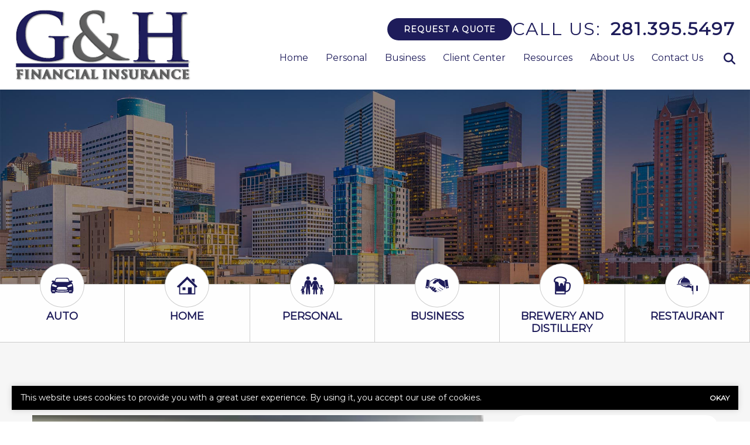

--- FILE ---
content_type: text/html; charset=UTF-8
request_url: https://www.ghfins.com/2014/11/14/10-signs-youve-developed-bad-driving-habits/
body_size: 19110
content:
<!doctype html>
<html lang="en">
<head>
	<meta charset="UTF-8">
<script type="text/javascript">
/* <![CDATA[ */
var gform;gform||(document.addEventListener("gform_main_scripts_loaded",function(){gform.scriptsLoaded=!0}),document.addEventListener("gform/theme/scripts_loaded",function(){gform.themeScriptsLoaded=!0}),window.addEventListener("DOMContentLoaded",function(){gform.domLoaded=!0}),gform={domLoaded:!1,scriptsLoaded:!1,themeScriptsLoaded:!1,isFormEditor:()=>"function"==typeof InitializeEditor,callIfLoaded:function(o){return!(!gform.domLoaded||!gform.scriptsLoaded||!gform.themeScriptsLoaded&&!gform.isFormEditor()||(gform.isFormEditor()&&console.warn("The use of gform.initializeOnLoaded() is deprecated in the form editor context and will be removed in Gravity Forms 3.1."),o(),0))},initializeOnLoaded:function(o){gform.callIfLoaded(o)||(document.addEventListener("gform_main_scripts_loaded",()=>{gform.scriptsLoaded=!0,gform.callIfLoaded(o)}),document.addEventListener("gform/theme/scripts_loaded",()=>{gform.themeScriptsLoaded=!0,gform.callIfLoaded(o)}),window.addEventListener("DOMContentLoaded",()=>{gform.domLoaded=!0,gform.callIfLoaded(o)}))},hooks:{action:{},filter:{}},addAction:function(o,r,e,t){gform.addHook("action",o,r,e,t)},addFilter:function(o,r,e,t){gform.addHook("filter",o,r,e,t)},doAction:function(o){gform.doHook("action",o,arguments)},applyFilters:function(o){return gform.doHook("filter",o,arguments)},removeAction:function(o,r){gform.removeHook("action",o,r)},removeFilter:function(o,r,e){gform.removeHook("filter",o,r,e)},addHook:function(o,r,e,t,n){null==gform.hooks[o][r]&&(gform.hooks[o][r]=[]);var d=gform.hooks[o][r];null==n&&(n=r+"_"+d.length),gform.hooks[o][r].push({tag:n,callable:e,priority:t=null==t?10:t})},doHook:function(r,o,e){var t;if(e=Array.prototype.slice.call(e,1),null!=gform.hooks[r][o]&&((o=gform.hooks[r][o]).sort(function(o,r){return o.priority-r.priority}),o.forEach(function(o){"function"!=typeof(t=o.callable)&&(t=window[t]),"action"==r?t.apply(null,e):e[0]=t.apply(null,e)})),"filter"==r)return e[0]},removeHook:function(o,r,t,n){var e;null!=gform.hooks[o][r]&&(e=(e=gform.hooks[o][r]).filter(function(o,r,e){return!!(null!=n&&n!=o.tag||null!=t&&t!=o.priority)}),gform.hooks[o][r]=e)}});
/* ]]> */
</script>

	<meta name="viewport" content="width=device-width, initial-scale=1" />
	<link href="https://www.ghfins.com/wp-content/uploads/sites/87/2023/09/favicon.png" rel="shortcut icon" />	<title>10 Signs You&#039;ve Developed Bad Driving Habits - G&amp;H Insurance Services Inc</title>
<meta name="dc.title" content="10 Signs You&#039;ve Developed Bad Driving Habits - G&amp;H Insurance Services Inc">
<meta name="dc.description" content="When most teenagers start driving, they are vigilant about checking mirrors, cautious about entering intersections and careful to limit distractions. As the years go by, people tend to pick up bad habits while driving. So, when it comes to driving, are you a pro or have you become so relaxed&hellip;">
<meta name="dc.relation" content="https://www.ghfins.com/2014/11/14/10-signs-youve-developed-bad-driving-habits/">
<meta name="dc.source" content="https://www.ghfins.com/">
<meta name="dc.language" content="en_US">
<meta name="description" content="When most teenagers start driving, they are vigilant about checking mirrors, cautious about entering intersections and careful to limit distractions. As the years go by, people tend to pick up bad habits while driving. So, when it comes to driving, are you a pro or have you become so relaxed&hellip;">
<meta name="thumbnail" content="https://www.ghfins.com/wp-content/uploads/sites/87/2023/09/driver-looking-at-backseat.jpg">
<meta name="robots" content="index, follow, max-snippet:-1, max-image-preview:large, max-video-preview:-1">
<link rel="canonical" href="https://www.ghfins.com/2014/11/14/10-signs-youve-developed-bad-driving-habits/">
<meta property="og:url" content="https://www.ghfins.com/2014/11/14/10-signs-youve-developed-bad-driving-habits/">
<meta property="og:site_name" content="G&amp;H Insurance Services Inc">
<meta property="og:locale" content="en_US">
<meta property="og:type" content="article">
<meta property="og:title" content="10 Signs You&#039;ve Developed Bad Driving Habits - G&amp;H Insurance Services Inc">
<meta property="og:description" content="When most teenagers start driving, they are vigilant about checking mirrors, cautious about entering intersections and careful to limit distractions. As the years go by, people tend to pick up bad habits while driving. So, when it comes to driving, are you a pro or have you become so relaxed&hellip;">
<meta property="og:image" content="https://www.ghfins.com/wp-content/uploads/sites/87/2023/09/driver-looking-at-backseat.jpg">
<meta property="og:image:secure_url" content="https://www.ghfins.com/wp-content/uploads/sites/87/2023/09/driver-looking-at-backseat.jpg">
<meta property="og:image:width" content="245">
<meta property="og:image:height" content="161">
<meta name="twitter:card" content="summary">
<meta name="twitter:title" content="10 Signs You&#039;ve Developed Bad Driving Habits - G&amp;H Insurance Services Inc">
<meta name="twitter:description" content="When most teenagers start driving, they are vigilant about checking mirrors, cautious about entering intersections and careful to limit distractions. As the years go by, people tend to pick up bad habits while driving. So, when it comes to driving, are you a pro or have you become so relaxed&hellip;">
<meta name="twitter:image" content="https://www.ghfins.com/wp-content/uploads/sites/87/2023/09/driver-looking-at-backseat.jpg">
<link rel='dns-prefetch' href='//kit.fontawesome.com' />
<link rel='dns-prefetch' href='//www.google.com' />
<script type="application/ld+json">{"@context":"https:\/\/schema.org\/","@type":"BlogPosting","datePublished":"2014-11-14T01:04:11-06:00","dateModified":"2023-09-14T17:40:49-05:00","mainEntityOfPage":{"@type":"WebPage","@id":"https:\/\/www.ghfins.com\/2014\/11\/14\/10-signs-youve-developed-bad-driving-habits\/"},"headline":"10 Signs You&#8217;ve Developed Bad Driving Habits","author":{"@type":"Person","name":"Agency","url":"https:\/\/www.ghfins.com\/author\/agency\/"},"image":{"@type":"ImageObject","url":"https:\/\/www.ghfins.com\/wp-content\/uploads\/sites\/87\/2023\/09\/driver-looking-at-backseat.jpg"},"publisher":{"@type":"Organization","name":"G&H Insurance Services Inc","logo":{"@type":"ImageObject","url":"https:\/\/www.ghfins.com\/wp-content\/uploads\/sites\/87\/2023\/09\/logo.png","width":"301","height":"123"}},"description":"When most teenagers start driving, they are vigilant about checking mirrors, cautious about entering intersections and careful to limit distractions. As the years go by, people tend to pick up bad habits while driving. So, when it comes to driving, are you a pro or have you become so relaxed&hellip;"}</script>
<script type="application/ld+json">{"@context":"https:\/\/schema.org","name":"Breadcrumb","@type":"BreadcrumbList","itemListElement":[{"@type":"ListItem","position":1,"item":{"@type":"WebPage","id":"https:\/\/www.ghfins.com\/blog\/#webpage","url":"https:\/\/www.ghfins.com\/blog\/","name":"Blog"}},{"@type":"ListItem","position":2,"item":{"@type":"WebPage","id":"https:\/\/www.ghfins.com\/2014\/11\/14\/10-signs-youve-developed-bad-driving-habits\/#webpage","url":"https:\/\/www.ghfins.com\/2014\/11\/14\/10-signs-youve-developed-bad-driving-habits\/","name":"10 Signs You&#8217;ve Developed Bad Driving Habits"}}]}</script>
<link rel="alternate" type="application/rss+xml" title="G&amp;H Insurance Services Inc &raquo; 10 Signs You&#8217;ve Developed Bad Driving Habits Comments Feed" href="https://www.ghfins.com/2014/11/14/10-signs-youve-developed-bad-driving-habits/feed/" />
<link rel="alternate" title="oEmbed (JSON)" type="application/json+oembed" href="https://www.ghfins.com/wp-json/oembed/1.0/embed?url=https%3A%2F%2Fwww.ghfins.com%2F2014%2F11%2F14%2F10-signs-youve-developed-bad-driving-habits%2F" />
<link rel="alternate" title="oEmbed (XML)" type="text/xml+oembed" href="https://www.ghfins.com/wp-json/oembed/1.0/embed?url=https%3A%2F%2Fwww.ghfins.com%2F2014%2F11%2F14%2F10-signs-youve-developed-bad-driving-habits%2F&#038;format=xml" />
		<style>
			.lazyload,
			.lazyloading {
				max-width: 100%;
			}
		</style>
		<style id='wp-img-auto-sizes-contain-inline-css' type='text/css'>
img:is([sizes=auto i],[sizes^="auto," i]){contain-intrinsic-size:3000px 1500px}
/*# sourceURL=wp-img-auto-sizes-contain-inline-css */
</style>
<link rel='stylesheet' id='zywave-parent-css-css' href='https://www.ghfins.com/wp-content/themes/zywave-twentytwo/stylesheets/style.css?ver=0.0.0.01921' type='text/css' media='all' />
<style id='wp-block-library-inline-css' type='text/css'>
:root{--wp-block-synced-color:#7a00df;--wp-block-synced-color--rgb:122,0,223;--wp-bound-block-color:var(--wp-block-synced-color);--wp-editor-canvas-background:#ddd;--wp-admin-theme-color:#007cba;--wp-admin-theme-color--rgb:0,124,186;--wp-admin-theme-color-darker-10:#006ba1;--wp-admin-theme-color-darker-10--rgb:0,107,160.5;--wp-admin-theme-color-darker-20:#005a87;--wp-admin-theme-color-darker-20--rgb:0,90,135;--wp-admin-border-width-focus:2px}@media (min-resolution:192dpi){:root{--wp-admin-border-width-focus:1.5px}}.wp-element-button{cursor:pointer}:root .has-very-light-gray-background-color{background-color:#eee}:root .has-very-dark-gray-background-color{background-color:#313131}:root .has-very-light-gray-color{color:#eee}:root .has-very-dark-gray-color{color:#313131}:root .has-vivid-green-cyan-to-vivid-cyan-blue-gradient-background{background:linear-gradient(135deg,#00d084,#0693e3)}:root .has-purple-crush-gradient-background{background:linear-gradient(135deg,#34e2e4,#4721fb 50%,#ab1dfe)}:root .has-hazy-dawn-gradient-background{background:linear-gradient(135deg,#faaca8,#dad0ec)}:root .has-subdued-olive-gradient-background{background:linear-gradient(135deg,#fafae1,#67a671)}:root .has-atomic-cream-gradient-background{background:linear-gradient(135deg,#fdd79a,#004a59)}:root .has-nightshade-gradient-background{background:linear-gradient(135deg,#330968,#31cdcf)}:root .has-midnight-gradient-background{background:linear-gradient(135deg,#020381,#2874fc)}:root{--wp--preset--font-size--normal:16px;--wp--preset--font-size--huge:42px}.has-regular-font-size{font-size:1em}.has-larger-font-size{font-size:2.625em}.has-normal-font-size{font-size:var(--wp--preset--font-size--normal)}.has-huge-font-size{font-size:var(--wp--preset--font-size--huge)}.has-text-align-center{text-align:center}.has-text-align-left{text-align:left}.has-text-align-right{text-align:right}.has-fit-text{white-space:nowrap!important}#end-resizable-editor-section{display:none}.aligncenter{clear:both}.items-justified-left{justify-content:flex-start}.items-justified-center{justify-content:center}.items-justified-right{justify-content:flex-end}.items-justified-space-between{justify-content:space-between}.screen-reader-text{border:0;clip-path:inset(50%);height:1px;margin:-1px;overflow:hidden;padding:0;position:absolute;width:1px;word-wrap:normal!important}.screen-reader-text:focus{background-color:#ddd;clip-path:none;color:#444;display:block;font-size:1em;height:auto;left:5px;line-height:normal;padding:15px 23px 14px;text-decoration:none;top:5px;width:auto;z-index:100000}html :where(.has-border-color){border-style:solid}html :where([style*=border-top-color]){border-top-style:solid}html :where([style*=border-right-color]){border-right-style:solid}html :where([style*=border-bottom-color]){border-bottom-style:solid}html :where([style*=border-left-color]){border-left-style:solid}html :where([style*=border-width]){border-style:solid}html :where([style*=border-top-width]){border-top-style:solid}html :where([style*=border-right-width]){border-right-style:solid}html :where([style*=border-bottom-width]){border-bottom-style:solid}html :where([style*=border-left-width]){border-left-style:solid}html :where(img[class*=wp-image-]){height:auto;max-width:100%}:where(figure){margin:0 0 1em}html :where(.is-position-sticky){--wp-admin--admin-bar--position-offset:var(--wp-admin--admin-bar--height,0px)}@media screen and (max-width:600px){html :where(.is-position-sticky){--wp-admin--admin-bar--position-offset:0px}}

/*# sourceURL=wp-block-library-inline-css */
</style><style id='global-styles-inline-css' type='text/css'>
:root{--wp--preset--aspect-ratio--square: 1;--wp--preset--aspect-ratio--4-3: 4/3;--wp--preset--aspect-ratio--3-4: 3/4;--wp--preset--aspect-ratio--3-2: 3/2;--wp--preset--aspect-ratio--2-3: 2/3;--wp--preset--aspect-ratio--16-9: 16/9;--wp--preset--aspect-ratio--9-16: 9/16;--wp--preset--color--black: #000000;--wp--preset--color--cyan-bluish-gray: #abb8c3;--wp--preset--color--white: #ffffff;--wp--preset--color--pale-pink: #f78da7;--wp--preset--color--vivid-red: #cf2e2e;--wp--preset--color--luminous-vivid-orange: #ff6900;--wp--preset--color--luminous-vivid-amber: #fcb900;--wp--preset--color--light-green-cyan: #7bdcb5;--wp--preset--color--vivid-green-cyan: #00d084;--wp--preset--color--pale-cyan-blue: #8ed1fc;--wp--preset--color--vivid-cyan-blue: #0693e3;--wp--preset--color--vivid-purple: #9b51e0;--wp--preset--gradient--vivid-cyan-blue-to-vivid-purple: linear-gradient(135deg,rgb(6,147,227) 0%,rgb(155,81,224) 100%);--wp--preset--gradient--light-green-cyan-to-vivid-green-cyan: linear-gradient(135deg,rgb(122,220,180) 0%,rgb(0,208,130) 100%);--wp--preset--gradient--luminous-vivid-amber-to-luminous-vivid-orange: linear-gradient(135deg,rgb(252,185,0) 0%,rgb(255,105,0) 100%);--wp--preset--gradient--luminous-vivid-orange-to-vivid-red: linear-gradient(135deg,rgb(255,105,0) 0%,rgb(207,46,46) 100%);--wp--preset--gradient--very-light-gray-to-cyan-bluish-gray: linear-gradient(135deg,rgb(238,238,238) 0%,rgb(169,184,195) 100%);--wp--preset--gradient--cool-to-warm-spectrum: linear-gradient(135deg,rgb(74,234,220) 0%,rgb(151,120,209) 20%,rgb(207,42,186) 40%,rgb(238,44,130) 60%,rgb(251,105,98) 80%,rgb(254,248,76) 100%);--wp--preset--gradient--blush-light-purple: linear-gradient(135deg,rgb(255,206,236) 0%,rgb(152,150,240) 100%);--wp--preset--gradient--blush-bordeaux: linear-gradient(135deg,rgb(254,205,165) 0%,rgb(254,45,45) 50%,rgb(107,0,62) 100%);--wp--preset--gradient--luminous-dusk: linear-gradient(135deg,rgb(255,203,112) 0%,rgb(199,81,192) 50%,rgb(65,88,208) 100%);--wp--preset--gradient--pale-ocean: linear-gradient(135deg,rgb(255,245,203) 0%,rgb(182,227,212) 50%,rgb(51,167,181) 100%);--wp--preset--gradient--electric-grass: linear-gradient(135deg,rgb(202,248,128) 0%,rgb(113,206,126) 100%);--wp--preset--gradient--midnight: linear-gradient(135deg,rgb(2,3,129) 0%,rgb(40,116,252) 100%);--wp--preset--font-size--small: 13px;--wp--preset--font-size--medium: 20px;--wp--preset--font-size--large: 36px;--wp--preset--font-size--x-large: 42px;--wp--preset--spacing--20: 0.44rem;--wp--preset--spacing--30: 0.67rem;--wp--preset--spacing--40: 1rem;--wp--preset--spacing--50: 1.5rem;--wp--preset--spacing--60: 2.25rem;--wp--preset--spacing--70: 3.38rem;--wp--preset--spacing--80: 5.06rem;--wp--preset--shadow--natural: 6px 6px 9px rgba(0, 0, 0, 0.2);--wp--preset--shadow--deep: 12px 12px 50px rgba(0, 0, 0, 0.4);--wp--preset--shadow--sharp: 6px 6px 0px rgba(0, 0, 0, 0.2);--wp--preset--shadow--outlined: 6px 6px 0px -3px rgb(255, 255, 255), 6px 6px rgb(0, 0, 0);--wp--preset--shadow--crisp: 6px 6px 0px rgb(0, 0, 0);}:where(.is-layout-flex){gap: 0.5em;}:where(.is-layout-grid){gap: 0.5em;}body .is-layout-flex{display: flex;}.is-layout-flex{flex-wrap: wrap;align-items: center;}.is-layout-flex > :is(*, div){margin: 0;}body .is-layout-grid{display: grid;}.is-layout-grid > :is(*, div){margin: 0;}:where(.wp-block-columns.is-layout-flex){gap: 2em;}:where(.wp-block-columns.is-layout-grid){gap: 2em;}:where(.wp-block-post-template.is-layout-flex){gap: 1.25em;}:where(.wp-block-post-template.is-layout-grid){gap: 1.25em;}.has-black-color{color: var(--wp--preset--color--black) !important;}.has-cyan-bluish-gray-color{color: var(--wp--preset--color--cyan-bluish-gray) !important;}.has-white-color{color: var(--wp--preset--color--white) !important;}.has-pale-pink-color{color: var(--wp--preset--color--pale-pink) !important;}.has-vivid-red-color{color: var(--wp--preset--color--vivid-red) !important;}.has-luminous-vivid-orange-color{color: var(--wp--preset--color--luminous-vivid-orange) !important;}.has-luminous-vivid-amber-color{color: var(--wp--preset--color--luminous-vivid-amber) !important;}.has-light-green-cyan-color{color: var(--wp--preset--color--light-green-cyan) !important;}.has-vivid-green-cyan-color{color: var(--wp--preset--color--vivid-green-cyan) !important;}.has-pale-cyan-blue-color{color: var(--wp--preset--color--pale-cyan-blue) !important;}.has-vivid-cyan-blue-color{color: var(--wp--preset--color--vivid-cyan-blue) !important;}.has-vivid-purple-color{color: var(--wp--preset--color--vivid-purple) !important;}.has-black-background-color{background-color: var(--wp--preset--color--black) !important;}.has-cyan-bluish-gray-background-color{background-color: var(--wp--preset--color--cyan-bluish-gray) !important;}.has-white-background-color{background-color: var(--wp--preset--color--white) !important;}.has-pale-pink-background-color{background-color: var(--wp--preset--color--pale-pink) !important;}.has-vivid-red-background-color{background-color: var(--wp--preset--color--vivid-red) !important;}.has-luminous-vivid-orange-background-color{background-color: var(--wp--preset--color--luminous-vivid-orange) !important;}.has-luminous-vivid-amber-background-color{background-color: var(--wp--preset--color--luminous-vivid-amber) !important;}.has-light-green-cyan-background-color{background-color: var(--wp--preset--color--light-green-cyan) !important;}.has-vivid-green-cyan-background-color{background-color: var(--wp--preset--color--vivid-green-cyan) !important;}.has-pale-cyan-blue-background-color{background-color: var(--wp--preset--color--pale-cyan-blue) !important;}.has-vivid-cyan-blue-background-color{background-color: var(--wp--preset--color--vivid-cyan-blue) !important;}.has-vivid-purple-background-color{background-color: var(--wp--preset--color--vivid-purple) !important;}.has-black-border-color{border-color: var(--wp--preset--color--black) !important;}.has-cyan-bluish-gray-border-color{border-color: var(--wp--preset--color--cyan-bluish-gray) !important;}.has-white-border-color{border-color: var(--wp--preset--color--white) !important;}.has-pale-pink-border-color{border-color: var(--wp--preset--color--pale-pink) !important;}.has-vivid-red-border-color{border-color: var(--wp--preset--color--vivid-red) !important;}.has-luminous-vivid-orange-border-color{border-color: var(--wp--preset--color--luminous-vivid-orange) !important;}.has-luminous-vivid-amber-border-color{border-color: var(--wp--preset--color--luminous-vivid-amber) !important;}.has-light-green-cyan-border-color{border-color: var(--wp--preset--color--light-green-cyan) !important;}.has-vivid-green-cyan-border-color{border-color: var(--wp--preset--color--vivid-green-cyan) !important;}.has-pale-cyan-blue-border-color{border-color: var(--wp--preset--color--pale-cyan-blue) !important;}.has-vivid-cyan-blue-border-color{border-color: var(--wp--preset--color--vivid-cyan-blue) !important;}.has-vivid-purple-border-color{border-color: var(--wp--preset--color--vivid-purple) !important;}.has-vivid-cyan-blue-to-vivid-purple-gradient-background{background: var(--wp--preset--gradient--vivid-cyan-blue-to-vivid-purple) !important;}.has-light-green-cyan-to-vivid-green-cyan-gradient-background{background: var(--wp--preset--gradient--light-green-cyan-to-vivid-green-cyan) !important;}.has-luminous-vivid-amber-to-luminous-vivid-orange-gradient-background{background: var(--wp--preset--gradient--luminous-vivid-amber-to-luminous-vivid-orange) !important;}.has-luminous-vivid-orange-to-vivid-red-gradient-background{background: var(--wp--preset--gradient--luminous-vivid-orange-to-vivid-red) !important;}.has-very-light-gray-to-cyan-bluish-gray-gradient-background{background: var(--wp--preset--gradient--very-light-gray-to-cyan-bluish-gray) !important;}.has-cool-to-warm-spectrum-gradient-background{background: var(--wp--preset--gradient--cool-to-warm-spectrum) !important;}.has-blush-light-purple-gradient-background{background: var(--wp--preset--gradient--blush-light-purple) !important;}.has-blush-bordeaux-gradient-background{background: var(--wp--preset--gradient--blush-bordeaux) !important;}.has-luminous-dusk-gradient-background{background: var(--wp--preset--gradient--luminous-dusk) !important;}.has-pale-ocean-gradient-background{background: var(--wp--preset--gradient--pale-ocean) !important;}.has-electric-grass-gradient-background{background: var(--wp--preset--gradient--electric-grass) !important;}.has-midnight-gradient-background{background: var(--wp--preset--gradient--midnight) !important;}.has-small-font-size{font-size: var(--wp--preset--font-size--small) !important;}.has-medium-font-size{font-size: var(--wp--preset--font-size--medium) !important;}.has-large-font-size{font-size: var(--wp--preset--font-size--large) !important;}.has-x-large-font-size{font-size: var(--wp--preset--font-size--x-large) !important;}
/*# sourceURL=global-styles-inline-css */
</style>

<style id='classic-theme-styles-inline-css' type='text/css'>
/*! This file is auto-generated */
.wp-block-button__link{color:#fff;background-color:#32373c;border-radius:9999px;box-shadow:none;text-decoration:none;padding:calc(.667em + 2px) calc(1.333em + 2px);font-size:1.125em}.wp-block-file__button{background:#32373c;color:#fff;text-decoration:none}
/*# sourceURL=/wp-includes/css/classic-themes.min.css */
</style>
<link rel='stylesheet' id='zy-theme-css-css' href='https://www.ghfins.com/wp-content/themes/zywave-evolve/stylesheets/style.css?ver=0.0.0514' type='text/css' media='all' />
<link rel='stylesheet' id='zy-custom-stylesheet-css' href='https://www.ghfins.com/wp-content/uploads/sites/87/zy-custom.css?ver=2023-09-15T22:36:58+00:00' type='text/css' media='all' />
<script type="text/javascript" src="https://www.ghfins.com/wp-includes/js/jquery/jquery.min.js?ver=3.7.1" id="jquery-core-js"></script>
<script type="text/javascript" src="https://www.ghfins.com/wp-includes/js/jquery/jquery-migrate.min.js?ver=3.4.1" id="jquery-migrate-js"></script>
<link rel="https://api.w.org/" href="https://www.ghfins.com/wp-json/" /><link rel="alternate" title="JSON" type="application/json" href="https://www.ghfins.com/wp-json/wp/v2/posts/6285" />		<script>
			document.documentElement.className = document.documentElement.className.replace('no-js', 'js');
		</script>
				<style>
			.no-js img.lazyload {
				display: none;
			}

			figure.wp-block-image img.lazyloading {
				min-width: 150px;
			}

			.lazyload,
			.lazyloading {
				--smush-placeholder-width: 100px;
				--smush-placeholder-aspect-ratio: 1/1;
				width: var(--smush-image-width, var(--smush-placeholder-width)) !important;
				aspect-ratio: var(--smush-image-aspect-ratio, var(--smush-placeholder-aspect-ratio)) !important;
			}

						.lazyload, .lazyloading {
				opacity: 0;
			}

			.lazyloaded {
				opacity: 1;
				transition: opacity 400ms;
				transition-delay: 0ms;
			}

					</style>
		
  <!-- Global site tag (gtag.js) - Google Analytics --><script async src="https://www.googletagmanager.com/gtag/js?id=UA-19225078-1"></script><script>  window.dataLayer = window.dataLayer || [];  function gtag(){dataLayer.push(arguments);}  gtag('js', new Date());  gtag('config', 'UA-19225078-1');</script>

  
		<!-- Google tag (gtag.js) -->
		<script async src="https://www.googletagmanager.com/gtag/js?id=G-9J9PNQ8CT6"></script>
		<script>
		  window.dataLayer = window.dataLayer || [];
		  function gtag(){dataLayer.push(arguments);}
		  gtag('js', new Date());

		  gtag('config', 'G-9J9PNQ8CT6');
		</script>

	
	<script type="text/javascript">
	  window.heap=window.heap||[],heap.load=function(e,t){window.heap.appid=e,window.heap.config=t=t||{};var r=document.createElement("script");r.type="text/javascript",r.async=!0,r.src="https://cdn.heapanalytics.com/js/heap-"+e+".js";var a=document.getElementsByTagName("script")[0];a.parentNode.insertBefore(r,a);for(var n=function(e){return function(){heap.push([e].concat(Array.prototype.slice.call(arguments,0)))}},p=["addEventProperties","addUserProperties","clearEventProperties","identify","resetIdentity","removeEventProperty","setEventProperties","track","unsetEventProperty"],o=0;o<p.length;o++)heap[p[o]]=n(p[o])};
	  heap.load("1712471140");
	</script>

	
<script>

    // Close Popup Box and set session cookie
    jQuery(".zy-pop-up-box .close-btn, .zy-button, a").on("click", function() {
        jQuery(".popup-overlay, .popup-content").removeClass("active");
        document.cookie = "zy_popup_box_closed=true; path=/;";
    });

	// Keep Popup Box closed if session cookie exists
    if (document.cookie.indexOf("zy_popup_box_closed=true") !== -1) {
        jQuery(".popup-overlay, .popup-content").removeClass("active");
    }

	// Auto-hide popup box after 20 sec if still open
    setTimeout(function() {
       jQuery(".popup-overlay, .popup-content").removeClass("active");
    }, 20000);

    // Close Alert Banner and set session cookie
    jQuery(".zy-alert-banner .close-btn, a").on("click", function() {
        jQuery(".alert-banner, .alert-banner-content, .alert-banner-btn").removeClass("active");
        document.cookie = "zy_alert_banner_closed=true; path=/;";
    });

    // Keep Alert Banner closed if session cookie exists
    if (document.cookie.indexOf("zy_alert_banner_closed=true") !== -1) {
        jQuery(".alert-banner, .alert-banner-content, .alert-banner-btn").removeClass("active");
    }

</script>

					<!-- Google Analytics tracking code output by Beehive Analytics Pro -->
						<script async src="https://www.googletagmanager.com/gtag/js?id=G-9J9PNQ8CT6&l=beehiveDataLayer"></script>
		<script>
						window.beehiveDataLayer = window.beehiveDataLayer || [];
			function beehive_ga() {beehiveDataLayer.push(arguments);}
			beehive_ga('js', new Date())
						beehive_ga('config', 'G-9J9PNQ8CT6', {
				'anonymize_ip': false,
				'allow_google_signals': false,
			})
					</script>
		<style>.breadcrumb {list-style:none;margin:0;padding-inline-start:0;}.breadcrumb li {margin:0;display:inline-block;position:relative;}.breadcrumb li::after{content:' » ';margin-left:5px;margin-right:5px;}.breadcrumb li:last-child::after{display:none}</style><script type="application/ld+json">
	{
	 "@context": "https://schema.org",
	 "@type": "InsuranceAgency",
	 "name": "G &amp; H Financial Insurance Services Inc",
	 "image": "https://www.ghfins.com/wp-content/uploads/sites/87/2023/09/logo.png",
	 "@id": "https://www.ghfins.com",
	 "url": "https://www.ghfins.com",
	 "telephone": "281.395.5497",
	 "address": {
		 	"@type": "PostalAddress",
			"streetAddress": "5503 4th St.",
			"addressLocality": "Katy",
			"addressRegion": "TX",
			"postalCode": "77493",
			"addressCountry": "US"
		}
	}
	</script><link rel='stylesheet' id='gform_apc_theme-css' href='https://www.ghfins.com/wp-content/plugins/gravityformsadvancedpostcreation/assets/css/dist/theme.min.css?ver=1.6.1' type='text/css' media='all' />
<link rel='stylesheet' id='gform_basic-css' href='https://www.ghfins.com/wp-content/plugins/gravityforms/assets/css/dist/basic.min.css?ver=2.9.25' type='text/css' media='all' />
<link rel='stylesheet' id='gform_theme_components-css' href='https://www.ghfins.com/wp-content/plugins/gravityforms/assets/css/dist/theme-components.min.css?ver=2.9.25' type='text/css' media='all' />
<link rel='stylesheet' id='gform_theme-css' href='https://www.ghfins.com/wp-content/plugins/gravityforms/assets/css/dist/theme.min.css?ver=2.9.25' type='text/css' media='all' />
</head>
<body class="wp-singular post-template-default single single-post postid-6285 single-format-standard wp-theme-zywave-twentytwo wp-child-theme-zywave-evolve zy-design-default zy-has-sidebar">

		<header class="zy-header-container"><div class="zy-header-main"><a class="zy-header-logo" href="https://www.ghfins.com"><img src="https://www.ghfins.com/wp-content/uploads/sites/87/2023/09/logo.png" alt="G &amp; H Financial Insurance Services Inc Logo" loading="lazy"></a><div class="zy-header-right"><div class="zy-header-phone-section"><a class="zy-button" href="/get_a_quote/">Request a Quote</a><div class="zy-company-phone-container"><span class="zy-company-phone-cta">Call Us: </span><a href="tel:2813955497" class="zy-company-phone-number">281.395.5497</a></div><span class="zy-toggle-mobile-nav"><i class="fa-solid fa-bars"></i></span></div><div class="zy-main-navigation-container"><div class="zy-toggle-mobile-nav"><i class="fa-solid fa-xmark"></i></div><div class="zy-nav-search-container"><div class="zy-nav-search-bar"><form role="search" method="get" id="search-form" action="https://www.ghfins.com/" ><label for="s" style="display: none;">Search</label><input class="zy-search-input" type="search" value="" name="s" id="s" placeholder="Search..." /><input class="zy-search-submit" type="submit" id="searchsubmit" value="Submit" /></form></div><span class="zy-search-button"><i class="fa-solid fa-magnifying-glass"></i></span></div><ul id="menu-main-menu" class="zy-main-navigation"><li id="menu-item-6521" class="menu-item menu-item-type-post_type menu-item-object-page menu-item-home menu-item-6521"><a href="https://www.ghfins.com/">Home</a></li>
<li id="menu-item-6530" class="menu-item menu-item-type-post_type menu-item-object-zy_product menu-item-has-children menu-item-6530"><a href="https://www.ghfins.com/coverage/personal/">Personal</a>
<ul class="sub-menu">
	<li id="menu-item-6522" class="menu-item menu-item-type-post_type menu-item-object-zy_product menu-item-6522"><a href="https://www.ghfins.com/coverage/auto/">Auto Insurance</a></li>
	<li id="menu-item-6579" class="menu-item menu-item-type-post_type menu-item-object-zy_product menu-item-6579"><a href="https://www.ghfins.com/coverage/condo/">Condo Insurance</a></li>
	<li id="menu-item-6580" class="menu-item menu-item-type-post_type menu-item-object-zy_product menu-item-6580"><a href="https://www.ghfins.com/coverage/farm/">Farm Insurance</a></li>
	<li id="menu-item-6581" class="menu-item menu-item-type-post_type menu-item-object-zy_product menu-item-6581"><a href="https://www.ghfins.com/coverage/flood/">Flood Insurance</a></li>
	<li id="menu-item-6576" class="menu-item menu-item-type-post_type menu-item-object-zy_product menu-item-6576"><a href="https://www.ghfins.com/coverage/high-value-home/">High Value Home Insurance</a></li>
	<li id="menu-item-6527" class="menu-item menu-item-type-post_type menu-item-object-zy_product menu-item-6527"><a href="https://www.ghfins.com/coverage/homeowners/">Homeowners Insurance</a></li>
	<li id="menu-item-6574" class="menu-item menu-item-type-post_type menu-item-object-zy_product menu-item-6574"><a href="https://www.ghfins.com/coverage/jewelry/">Jewelry Insurance</a></li>
	<li id="menu-item-6582" class="menu-item menu-item-type-post_type menu-item-object-zy_product menu-item-6582"><a href="https://www.ghfins.com/coverage/life/">Life Insurance</a></li>
	<li id="menu-item-6585" class="menu-item menu-item-type-post_type menu-item-object-zy_product menu-item-6585"><a href="https://www.ghfins.com/coverage/motorcycle/">Motorcycle Insurance</a></li>
	<li id="menu-item-6584" class="menu-item menu-item-type-post_type menu-item-object-zy_product menu-item-6584"><a href="https://www.ghfins.com/coverage/rec-vehicle/">Motor Home/RV</a></li>
	<li id="menu-item-6575" class="menu-item menu-item-type-post_type menu-item-object-zy_product menu-item-6575"><a href="https://www.ghfins.com/coverage/off-road-vehicle/">Off-Road Vehicle Insurance</a></li>
	<li id="menu-item-6565" class="menu-item menu-item-type-post_type menu-item-object-zy_product menu-item-6565"><a href="https://www.ghfins.com/coverage/aviation/">Private Aviation</a></li>
	<li id="menu-item-6568" class="menu-item menu-item-type-post_type menu-item-object-zy_product menu-item-6568"><a href="https://www.ghfins.com/coverage/rental-property/">Rental Property Insurance</a></li>
	<li id="menu-item-6531" class="menu-item menu-item-type-post_type menu-item-object-zy_product menu-item-6531"><a href="https://www.ghfins.com/coverage/renters/">Renters Insurance</a></li>
	<li id="menu-item-6571" class="menu-item menu-item-type-post_type menu-item-object-zy_product menu-item-6571"><a href="https://www.ghfins.com/coverage/specialty-auto/">Specialty (Classic Car) Auto</a></li>
	<li id="menu-item-6577" class="menu-item menu-item-type-post_type menu-item-object-zy_product menu-item-6577"><a href="https://www.ghfins.com/coverage/umbrella/">Personal Umbrella Insurance</a></li>
	<li id="menu-item-6578" class="menu-item menu-item-type-post_type menu-item-object-zy_product menu-item-6578"><a href="https://www.ghfins.com/coverage/boat/">Watercraft and Boat Insurance</a></li>
</ul>
</li>
<li id="menu-item-6524" class="menu-item menu-item-type-post_type menu-item-object-zy_product menu-item-has-children menu-item-6524"><a href="https://www.ghfins.com/coverage/business/">Business</a>
<ul class="sub-menu">
	<li id="menu-item-6591" class="menu-item menu-item-type-post_type menu-item-object-page menu-item-6591"><a href="https://www.ghfins.com/products/business-insurance-coverages/">Business Coverages</a></li>
	<li id="menu-item-6590" class="menu-item menu-item-type-post_type menu-item-object-page menu-item-6590"><a href="https://www.ghfins.com/business-insurance-industries/">Business Industry Focus</a></li>
	<li id="menu-item-6589" class="menu-item menu-item-type-post_type menu-item-object-page menu-item-6589"><a href="https://www.ghfins.com/peoservices/">Employee Benefits</a></li>
</ul>
</li>
<li id="menu-item-6554" class="menu-item menu-item-type-post_type menu-item-object-page menu-item-6554"><a href="https://www.ghfins.com/client-center/">Client Center</a></li>
<li id="menu-item-365" class="menu-item menu-item-type-post_type menu-item-object-page menu-item-has-children menu-item-365"><a href="https://www.ghfins.com/resources/">Resources</a>
<ul class="sub-menu">
	<li id="menu-item-368" class="menu-item menu-item-type-post_type menu-item-object-page current_page_parent menu-item-368"><a href="https://www.ghfins.com/blog/">Blog</a></li>
	<li id="menu-item-373" class="menu-item menu-item-type-post_type menu-item-object-page menu-item-373"><a href="https://www.ghfins.com/refer-a-friend/">Refer A Friend</a></li>
	<li id="menu-item-6639" class="menu-item menu-item-type-post_type menu-item-object-page menu-item-6639"><a href="https://www.ghfins.com/partners/">Partners</a></li>
	<li id="menu-item-367" class="menu-item menu-item-type-post_type menu-item-object-page menu-item-367"><a href="https://www.ghfins.com/carriers/">Carriers</a></li>
</ul>
</li>
<li id="menu-item-374" class="menu-item menu-item-type-post_type menu-item-object-page menu-item-has-children menu-item-374"><a href="https://www.ghfins.com/about-us/">About Us</a>
<ul class="sub-menu">
	<li id="menu-item-369" class="menu-item menu-item-type-post_type menu-item-object-page menu-item-369"><a href="https://www.ghfins.com/locations/">Locations</a></li>
	<li id="menu-item-371" class="menu-item menu-item-type-post_type menu-item-object-page menu-item-371"><a href="https://www.ghfins.com/staff/">Staff</a></li>
	<li id="menu-item-370" class="menu-item menu-item-type-post_type menu-item-object-page menu-item-370"><a href="https://www.ghfins.com/testimonials/">Testimonials</a></li>
	<li id="menu-item-372" class="menu-item menu-item-type-post_type menu-item-object-page menu-item-372"><a href="https://www.ghfins.com/privacy-policy/">Privacy Policy</a></li>
</ul>
</li>
<li id="menu-item-375" class="menu-item menu-item-type-post_type menu-item-object-page menu-item-375"><a href="https://www.ghfins.com/contact-us/">Contact Us</a></li>
</ul></div></div></div></header><div class="zy-header-image-container" style="background-image: url(https://www.ghfins.com/wp-content/uploads/sites/87/2023/09/header0.jpg);"></div><div class="zy-lob-container"><div class="zy-lob-item animate slideTop"><a href="/coverage/auto/"><span class="zy-lob-circle"><i class="fak fa-b-auto"></i></span><span class="sr-only">Auto Icon</span></a><a href="/coverage/auto/"><p class="lobTitle">Auto</p></a><div class="zy-lob-content">We browse through a wide variety of coverages and find the right one for you.</div><a class="zy-lob-link" href="/coverage/auto/">Learn More</a></div><div class="zy-lob-item animate slideTop"><a href="/coverage/homeowners/"><span class="zy-lob-circle"><i class="fak fa-b-home"></i></span><span class="sr-only">Home Icon</span></a><a href="/coverage/homeowners/"><p class="lobTitle">Home</p></a><div class="zy-lob-content">We browse through a wide variety of coverages and find the right one for you.</div><a class="zy-lob-link" href="/coverage/homeowners/">Learn More</a></div><div class="zy-lob-item animate slideTop"><a href="/coverage/personal/"><span class="zy-lob-circle"><i class="fak fa-b-life"></i></span><span class="sr-only">Personal Icon</span></a><a href="/coverage/personal/"><p class="lobTitle">Personal</p></a><div class="zy-lob-content">We browse through a wide variety of coverages and find the right one for you.</div><a class="zy-lob-link" href="/coverage/personal/">Learn More</a></div><div class="zy-lob-item animate slideTop"><a href="/business-insurance-industries/"><span class="zy-lob-circle"><i class="fak fa-e-handshake"></i></span><span class="sr-only">Business Icon</span></a><a href="/business-insurance-industries/"><p class="lobTitle">Business</p></a><div class="zy-lob-content">We browse through a wide variety of coverages and find the right one for you.</div><a class="zy-lob-link" href="/business-insurance-industries/">Learn More</a></div><div class="zy-lob-item animate slideTop"><a href="/breweryanddistilleryinsurance"><span class="zy-lob-circle"><i class="fak fa-e-bar"></i></span><span class="sr-only">Brewery and Distillery Icon</span></a><a href="/breweryanddistilleryinsurance"><p class="lobTitle">Brewery and Distillery</p></a><div class="zy-lob-content">We browse through a wide variety of coverages and find the right one for you.</div><a class="zy-lob-link" href="/breweryanddistilleryinsurance">Learn More</a></div><div class="zy-lob-item animate slideTop"><a href="/coverage/restaurant/"><span class="zy-lob-circle"><i class="fak fa-e-restaurant"></i></span><span class="sr-only">Restaurant Icon</span></a><a href="/coverage/restaurant/"><p class="lobTitle">Restaurant</p></a><div class="zy-lob-content">We browse through a wide variety of coverages and find the right one for you.</div><a class="zy-lob-link" href="/coverage/restaurant/">Learn More</a></div></div><div class="zy-interior"><div class="zy-section-container zy-section-container-breadcrumbs seopress-breadcrumbs"><div class="container"><div class="row"><div class="col-12"><nav  aria-label="breadcrumb"><ol class="breadcrumb"><li class="breadcrumb-item"><a href="https://www.ghfins.com"><span>Home</span></a></li><li class="breadcrumb-item"><a href="https://www.ghfins.com/blog/"><span>Blog</span></a></li><li class="breadcrumb-item active" aria-current="page"><span>10 Signs You&#8217;ve Developed Bad Driving Habits</span></li></ol></nav></div></div></div></div><div class="zy-section-container zy-section-container-main zy-section-container-main-odd"><div class="container"><div class="row"><div class="zy-main-content-container col-12 col-md-6 col-lg-8"><div class="zy-inner zy-post-single-default"><div class="zy-featured-image-container"><img src="https://www.ghfins.com/wp-content/uploads/sites/87/2023/09/driver-looking-at-backseat.jpg" loading="lazy"></div><div class="zy-post-single-container"><div class="zy-post-content-header"><div class="zy-date-container">November 14, 2014</div><a class="zy-color-secondary" href="https://www.ghfins.com/author/agency/" title="Agency">Agency</a></div><h1 class="zy-title zy-title-in-content">10 Signs You&#8217;ve Developed Bad Driving Habits</h1><div class="zy-post-content"><p><span><img decoding="async" alt="" src="http://g-h-ins.three.zysites.com/wp-content/uploads/sites/87/2023/09/driver-looking-at-backseat.jpg" style="float: left; margin-right: 10px; margin-bottom: 10px;" loading="lazy" />When most teenagers start driving, they are vigilant about checking mirrors, cautious about entering intersections and careful to limit distractions. As the years go by, people tend to pick up bad habits while driving. So, when it comes to driving, are you a pro or have you become so relaxed that you don&#8217;t even realize potential problems in your driving skills? Watch for some of these habits the next time you&#8217;re behind the wheel.</span></p>
<ol>
<li><span>Speeding up during a yellow light. If possible, you should stop at the intersection.
<p>    </span></li>
<li><span>Making a quick left hand turn at a light even when you can&#8217;t see if there is oncoming traffic. You should wait until you can see that it&#8217;s safe to proceed, rather than taking the gamble.
<p>    </span></li>
<li><span>Not slowing down in inclement weather. Slippery surfaces and low visibility contribute to many accidents, so reduce your speed.
<p>    </span></li>
<li><span>Using your cell phone behind the wheel.
<p>    </span></li>
<li><span>Continuing to drive when you feel tired or drowsy. Instead, get out of the car, stretch, get a coffee and take a break.
<p>    </span></li>
<li><span>Following too closely to the vehicle in front of you. Make sure you can always see the car&rsquo;s tires, which helps give you time to stop if the car ahead suddenly stops.
<p>    </span></li>
<li><span>Driving aggressively. It&#8217;s not your job to teach someone a lesson by cutting them off. Let it go and focus on your own driving.
<p>    </span></li>
<li><span>Failing to use turn signals. Even though you know where you&#8217;re going, it&#8217;s important to communicate to other drivers around you. Use them every time you change lanes or directions.
<p>    </span></li>
<li><span>Relying on mirrors instead of physically checking blind spots. This small action can prevent accidents, big and small.
<p>    </span></li>
<li><span>Exceeding the speed limit to avoid being late. Learn to leave extra time for commuting, and remember that arriving late is better than getting into an accident.</span></li>
</ol>
<p><span>If you&#8217;re like most of the population, then you have probably developed some bad driving habits. In order to avoid an incident, be more intentional about making safer driving decisions.</span></p>
<p><span>Keep safety in mind when driving. Call<strong>&nbsp;G &amp; H Financial Services, Inc.</strong> at <strong>281.395.5497&nbsp;</strong>for more information on <a href="http://www.gandhfinancial.com/automobile/car_insurance_quote.aspx"><strong>Katy auto insurance</strong></a>.</span></p>
</div><div class="zy-post-taxonomy-container"><p>Tags: <a href="https://www.ghfins.com/tag/katy-auto-insurance/">katy auto insurance</a></p></div></div></div><section class="zy-comments-container-default">
<!-- You can start editing here. -->


			<!-- If comments are open, but there are no comments. -->

	
	<div id="respond" class="comment-respond">
		<h3 id="reply-title" class="comment-reply-title">Leave a Reply <small><a rel="nofollow" id="cancel-comment-reply-link" href="/2014/11/14/10-signs-youve-developed-bad-driving-habits/#respond" style="display:none;">Cancel reply</a></small></h3><form action="https://www.ghfins.com/wp-comments-post.php?wpe-comment-post=zysites3" method="post" id="commentform" class="comment-form"><p class="comment-notes"><span id="email-notes">Your email address will not be published.</span> <span class="required-field-message">Required fields are marked <span class="required">*</span></span></p><p class="comment-form-comment"><label for="comment">Comment <span class="required">*</span></label> <textarea id="comment" name="comment" cols="45" rows="8" maxlength="65525" required="required"></textarea></p><p class="comment-form-author"><label for="author">Name <span class="required">*</span></label> <input id="author" name="author" type="text" value="" size="30" maxlength="245" autocomplete="name" required="required" /></p>
<p class="comment-form-email"><label for="email">Email <span class="required">*</span></label> <input id="email" name="email" type="text" value="" size="30" maxlength="100" aria-describedby="email-notes" autocomplete="email" required="required" /></p>
<p class="comment-form-url"><label for="url">Website</label> <input id="url" name="url" type="text" value="" size="30" maxlength="200" autocomplete="url" /></p>
<p class="comment-form-cookies-consent"><input id="wp-comment-cookies-consent" name="wp-comment-cookies-consent" type="checkbox" value="yes" /> <label for="wp-comment-cookies-consent">Save my name, email, and website in this browser for the next time I comment.</label></p>
<p class="form-submit"><input name="submit" type="submit" id="submit" class="submit" value="Post Comment" /> <input type='hidden' name='comment_post_ID' value='6285' id='comment_post_ID' />
<input type='hidden' name='comment_parent' id='comment_parent' value='0' />
</p><p style="display: none;"><input type="hidden" id="akismet_comment_nonce" name="akismet_comment_nonce" value="b58842fc17" /></p><p style="display: none !important;" class="akismet-fields-container" data-prefix="ak_"><label>&#916;<textarea name="ak_hp_textarea" cols="45" rows="8" maxlength="100"></textarea></label><input type="hidden" id="ak_js_1" name="ak_js" value="229"/><script>document.getElementById( "ak_js_1" ).setAttribute( "value", ( new Date() ).getTime() );</script></p></form>	</div><!-- #respond -->
	</section></div><aside class="zy-sidebar col-12 col-md-6 col-lg-4"><div class="zy-sidebar-inner"><div id="zy_widget_social_sharing-2" class="widget zy-widget-container widget_zy_widget_social_sharing"><h2 class="zy-widget-title"><span>Share</span></h2><div class='zy-social-share-block'><ul><li><a class="share-facebook" href="https://www.facebook.com/sharer/sharer.php?u=https://www.ghfins.com/2014/11/14/10-signs-youve-developed-bad-driving-habits/ "target="_blank"><i class="fa-brands fa-facebook-f"></i><span class="sr-only">Share Link to Facebook</span></a></li><li><a class="share-twitter" href="https://twitter.com/intent/tweet?text=10 Signs You&#8217;ve Developed Bad Driving Habits  https://www.ghfins.com/2014/11/14/10-signs-youve-developed-bad-driving-habits/ " target="_blank"><i class="fa-brands fa-x-twitter"></i><span class="sr-only">Share Link to Twitter</span></a></li><li><a class="share-linkedin" href="https://www.linkedin.com/shareArticle?mini=true&url=https://www.ghfins.com/2014/11/14/10-signs-youve-developed-bad-driving-habits/ "target="_blank"><i class="fa-brands fa-linkedin-in"></i><span class="sr-only">Share Link to LinkedIn</span></a></li><li><a class="share-email" href="/cdn-cgi/l/email-protection#[base64]" target="_blank"><i class="fa-sharp fa-regular fa-envelope"></i><span class="sr-only">Share Link to Email</span></a></li></ul></div></div>
		<div id="recent-posts-2" class="widget zy-widget-container widget_recent_entries">
		<h2 class="zy-widget-title"><span>Archive</span></h2>
		<ul>
											<li>
					<a href="https://www.ghfins.com/2025/11/21/insurance-essentials-for-todays-technology-industries-what-every-tech-business-needs-to-know/">Insurance Essentials for Today’s Technology Industries: What Every Tech Business Needs to Know</a>
									</li>
											<li>
					<a href="https://www.ghfins.com/2023/07/12/why-you-should-work-with-an-independent-insurance-agency/">Why You Should Work With an Independent Insurance Agency</a>
									</li>
											<li>
					<a href="https://www.ghfins.com/2022/11/08/understanding-insurance-needs-of-manufacturers/">Understanding Insurance Needs of Manufacturers</a>
									</li>
											<li>
					<a href="https://www.ghfins.com/2022/08/17/key-elements-of-a-craft-brewery-business-plan/">Key Elements of a Craft Brewery Business Plan</a>
									</li>
											<li>
					<a href="https://www.ghfins.com/2022/06/10/what-is-network-extortion/">What Is Network Extortion?</a>
									</li>
					</ul>

		</div><div id="zy_widget_categories-2" class="widget zy-widget-container widget_zy_widget_categories"><h2 class="zy-widget-title"><span>Categories</span></h2><div class="zy-category-list zy-hover-secondary"><a class="zy-category-link" href="https://www.ghfins.com/category/blog/"><span>Blog</span><span>13</span></a><a class="zy-category-link" href="https://www.ghfins.com/category/insurtech/"><span>InsurTECH</span><span>1</span></a><a class="zy-category-link" href="https://www.ghfins.com/category/tech-insurance/"><span>Tech Insurance</span><span>1</span></a></div></div><div id="tag_cloud-2" class="widget zy-widget-container widget_tag_cloud"><h2 class="zy-widget-title"><span>Tags</span></h2><div class="tagcloud"><a href="https://www.ghfins.com/tag/austin/" class="tag-cloud-link tag-link-60 tag-link-position-1" style="font-size: 19.0476190476pt;" aria-label="Austin (28 items)">Austin</a>
<a href="https://www.ghfins.com/tag/auto-insurance/" class="tag-cloud-link tag-link-124 tag-link-position-2" style="font-size: 10.8571428571pt;" aria-label="auto insurance (3 items)">auto insurance</a>
<a href="https://www.ghfins.com/tag/auto-repair-shop-insurance/" class="tag-cloud-link tag-link-24 tag-link-position-3" style="font-size: 10.8571428571pt;" aria-label="Auto Repair Shop Insurance (3 items)">Auto Repair Shop Insurance</a>
<a href="https://www.ghfins.com/tag/brewery-insurance/" class="tag-cloud-link tag-link-36 tag-link-position-4" style="font-size: 18.0952380952pt;" aria-label="Brewery Insurance (22 items)">Brewery Insurance</a>
<a href="https://www.ghfins.com/tag/business-insurance/" class="tag-cloud-link tag-link-21 tag-link-position-5" style="font-size: 22pt;" aria-label="Business Insurance (58 items)">Business Insurance</a>
<a href="https://www.ghfins.com/tag/business-interruption-insurance/" class="tag-cloud-link tag-link-44 tag-link-position-6" style="font-size: 9.71428571429pt;" aria-label="Business Interruption Insurance (2 items)">Business Interruption Insurance</a>
<a href="https://www.ghfins.com/tag/business-plan/" class="tag-cloud-link tag-link-18 tag-link-position-7" style="font-size: 8pt;" aria-label="Business Plan (1 item)">Business Plan</a>
<a href="https://www.ghfins.com/tag/commercial-auto-insurance/" class="tag-cloud-link tag-link-25 tag-link-position-8" style="font-size: 9.71428571429pt;" aria-label="commercial auto insurance (2 items)">commercial auto insurance</a>
<a href="https://www.ghfins.com/tag/commercial-insurance/" class="tag-cloud-link tag-link-71 tag-link-position-9" style="font-size: 10.8571428571pt;" aria-label="Commercial Insurance (3 items)">Commercial Insurance</a>
<a href="https://www.ghfins.com/tag/commercial-insurance-katy-tx/" class="tag-cloud-link tag-link-99 tag-link-position-10" style="font-size: 9.71428571429pt;" aria-label="Commercial Insurance katy tx (2 items)">Commercial Insurance katy tx</a>
<a href="https://www.ghfins.com/tag/craft-beer-insurance/" class="tag-cloud-link tag-link-84 tag-link-position-11" style="font-size: 12.5714285714pt;" aria-label="Craft Beer Insurance (5 items)">Craft Beer Insurance</a>
<a href="https://www.ghfins.com/tag/craft-brewers-insurance/" class="tag-cloud-link tag-link-79 tag-link-position-12" style="font-size: 9.71428571429pt;" aria-label="Craft Brewers Insurance (2 items)">Craft Brewers Insurance</a>
<a href="https://www.ghfins.com/tag/craft-brewery-insurance/" class="tag-cloud-link tag-link-17 tag-link-position-13" style="font-size: 15.4285714286pt;" aria-label="Craft brewery insurance (11 items)">Craft brewery insurance</a>
<a href="https://www.ghfins.com/tag/do-liability-insurance/" class="tag-cloud-link tag-link-88 tag-link-position-14" style="font-size: 9.71428571429pt;" aria-label="D&amp;O Liability Insurance (2 items)">D&amp;O Liability Insurance</a>
<a href="https://www.ghfins.com/tag/dallas/" class="tag-cloud-link tag-link-62 tag-link-position-15" style="font-size: 19.0476190476pt;" aria-label="Dallas (28 items)">Dallas</a>
<a href="https://www.ghfins.com/tag/directors-and-officers-liability-insurance/" class="tag-cloud-link tag-link-87 tag-link-position-16" style="font-size: 9.71428571429pt;" aria-label="Directors and Officers Liability Insurance (2 items)">Directors and Officers Liability Insurance</a>
<a href="https://www.ghfins.com/tag/distillery-insurance/" class="tag-cloud-link tag-link-74 tag-link-position-17" style="font-size: 17.7142857143pt;" aria-label="Distillery Insurance (20 items)">Distillery Insurance</a>
<a href="https://www.ghfins.com/tag/doctors-office-insurance/" class="tag-cloud-link tag-link-66 tag-link-position-18" style="font-size: 9.71428571429pt;" aria-label="Doctors Office Insurance (2 items)">Doctors Office Insurance</a>
<a href="https://www.ghfins.com/tag/flood-insurance/" class="tag-cloud-link tag-link-91 tag-link-position-19" style="font-size: 10.8571428571pt;" aria-label="Flood Insurance (3 items)">Flood Insurance</a>
<a href="https://www.ghfins.com/tag/fort-worth/" class="tag-cloud-link tag-link-63 tag-link-position-20" style="font-size: 12.5714285714pt;" aria-label="Fort Worth (5 items)">Fort Worth</a>
<a href="https://www.ghfins.com/tag/general-liability-insurance/" class="tag-cloud-link tag-link-42 tag-link-position-21" style="font-size: 10.8571428571pt;" aria-label="General Liability Insurance (3 items)">General Liability Insurance</a>
<a href="https://www.ghfins.com/tag/home-insurance/" class="tag-cloud-link tag-link-92 tag-link-position-22" style="font-size: 13.2380952381pt;" aria-label="Home Insurance (6 items)">Home Insurance</a>
<a href="https://www.ghfins.com/tag/homeowners/" class="tag-cloud-link tag-link-149 tag-link-position-23" style="font-size: 9.71428571429pt;" aria-label="homeowners (2 items)">homeowners</a>
<a href="https://www.ghfins.com/tag/homeowners-insurance/" class="tag-cloud-link tag-link-34 tag-link-position-24" style="font-size: 9.71428571429pt;" aria-label="Homeowners Insurance (2 items)">Homeowners Insurance</a>
<a href="https://www.ghfins.com/tag/houston/" class="tag-cloud-link tag-link-59 tag-link-position-25" style="font-size: 20.8571428571pt;" aria-label="Houston (44 items)">Houston</a>
<a href="https://www.ghfins.com/tag/houston-tx/" class="tag-cloud-link tag-link-107 tag-link-position-26" style="font-size: 9.71428571429pt;" aria-label="Houston tx (2 items)">Houston tx</a>
<a href="https://www.ghfins.com/tag/insurance/" class="tag-cloud-link tag-link-126 tag-link-position-27" style="font-size: 13.2380952381pt;" aria-label="insurance (6 items)">insurance</a>
<a href="https://www.ghfins.com/tag/insurance-katy-tx/" class="tag-cloud-link tag-link-103 tag-link-position-28" style="font-size: 11.8095238095pt;" aria-label="insurance katy tx (4 items)">insurance katy tx</a>
<a href="https://www.ghfins.com/tag/katy/" class="tag-cloud-link tag-link-58 tag-link-position-29" style="font-size: 21.2380952381pt;" aria-label="Katy (48 items)">Katy</a>
<a href="https://www.ghfins.com/tag/katy-tx/" class="tag-cloud-link tag-link-102 tag-link-position-30" style="font-size: 11.8095238095pt;" aria-label="katy tx (4 items)">katy tx</a>
<a href="https://www.ghfins.com/tag/management-liability-insurance/" class="tag-cloud-link tag-link-89 tag-link-position-31" style="font-size: 9.71428571429pt;" aria-label="Management Liability Insurance (2 items)">Management Liability Insurance</a>
<a href="https://www.ghfins.com/tag/manufacturing-business-insurance/" class="tag-cloud-link tag-link-16 tag-link-position-32" style="font-size: 9.71428571429pt;" aria-label="Manufacturing business insurance (2 items)">Manufacturing business insurance</a>
<a href="https://www.ghfins.com/tag/manufacturing-insurance/" class="tag-cloud-link tag-link-33 tag-link-position-33" style="font-size: 15.7142857143pt;" aria-label="manufacturing insurance (12 items)">manufacturing insurance</a>
<a href="https://www.ghfins.com/tag/medical-office-insurance/" class="tag-cloud-link tag-link-67 tag-link-position-34" style="font-size: 9.71428571429pt;" aria-label="Medical Office Insurance (2 items)">Medical Office Insurance</a>
<a href="https://www.ghfins.com/tag/restaurant-insurance/" class="tag-cloud-link tag-link-22 tag-link-position-35" style="font-size: 15.0476190476pt;" aria-label="restaurant insurance (10 items)">restaurant insurance</a>
<a href="https://www.ghfins.com/tag/retail-insurance/" class="tag-cloud-link tag-link-55 tag-link-position-36" style="font-size: 9.71428571429pt;" aria-label="Retail Insurance (2 items)">Retail Insurance</a>
<a href="https://www.ghfins.com/tag/risk-management/" class="tag-cloud-link tag-link-69 tag-link-position-37" style="font-size: 9.71428571429pt;" aria-label="Risk Management (2 items)">Risk Management</a>
<a href="https://www.ghfins.com/tag/san-antonio/" class="tag-cloud-link tag-link-61 tag-link-position-38" style="font-size: 18.9523809524pt;" aria-label="San Antonio (27 items)">San Antonio</a>
<a href="https://www.ghfins.com/tag/small-business-insurance/" class="tag-cloud-link tag-link-35 tag-link-position-39" style="font-size: 16.5714285714pt;" aria-label="Small Business Insurance (15 items)">Small Business Insurance</a>
<a href="https://www.ghfins.com/tag/texas/" class="tag-cloud-link tag-link-64 tag-link-position-40" style="font-size: 20.380952381pt;" aria-label="Texas (39 items)">Texas</a>
<a href="https://www.ghfins.com/tag/the-woodlands/" class="tag-cloud-link tag-link-94 tag-link-position-41" style="font-size: 9.71428571429pt;" aria-label="The Woodlands (2 items)">The Woodlands</a>
<a href="https://www.ghfins.com/tag/tx/" class="tag-cloud-link tag-link-72 tag-link-position-42" style="font-size: 14.1904761905pt;" aria-label="TX (8 items)">TX</a>
<a href="https://www.ghfins.com/tag/wholesale-business-insurance/" class="tag-cloud-link tag-link-109 tag-link-position-43" style="font-size: 9.71428571429pt;" aria-label="wholesale business insurance (2 items)">wholesale business insurance</a>
<a href="https://www.ghfins.com/tag/workers-compensation-insurance/" class="tag-cloud-link tag-link-41 tag-link-position-44" style="font-size: 11.8095238095pt;" aria-label="Workers Compensation Insurance (4 items)">Workers Compensation Insurance</a>
<a href="https://www.ghfins.com/tag/workers-comp-insurance/" class="tag-cloud-link tag-link-43 tag-link-position-45" style="font-size: 11.8095238095pt;" aria-label="Workers Comp Insurance (4 items)">Workers Comp Insurance</a></div>
</div></div></aside></div></div></div></div>
<div class="zy-footer-contact-container"  style="background-image: url(https://www.ghfins.com/wp-content/uploads/sites/87/2023/09/map.jpg);">

	
	<div class="container">

		<div class="row">

			<div class="col-12 col-sm-12 col-md-7 col-lg-6">

				<div class="zy-footer-contact-content animate opacity">

					
                <div class='gf_browser_chrome gform_wrapper gravity-theme gform-theme--no-framework' data-form-theme='gravity-theme' data-form-index='0' id='gform_wrapper_1' >
                        <div class='gform_heading'>
                            <h2 class="gform_title">Get a Quote</h2>
                            <p class='gform_description'></p>
                        </div><form method='post' enctype='multipart/form-data'  id='gform_1'  action='/2014/11/14/10-signs-youve-developed-bad-driving-habits/' data-formid='1' novalidate><div class='gf_invisible ginput_recaptchav3' data-sitekey='6LeVrXshAAAAAJ2AIMbEnFbMCwEuwzz5yuvnPiic' data-tabindex='0'><input id="input_9e4ac593f2b5cde8e633ad1c4ff5c880" class="gfield_recaptcha_response" type="hidden" name="input_9e4ac593f2b5cde8e633ad1c4ff5c880" value=""/></div>
                        <div class='gform-body gform_body'><div id='gform_fields_1' class='gform_fields top_label form_sublabel_below description_below validation_below'><div id="field_1_1" class="gfield gfield--type-text gfield--width-half gfield_contains_required field_sublabel_below gfield--no-description field_description_below hidden_label field_validation_below gfield_visibility_visible"  ><label class='gfield_label gform-field-label' for='input_1_1'>First Name<span class="gfield_required"><span class="gfield_required gfield_required_text">(Required)</span></span></label><div class='ginput_container ginput_container_text'><input name='input_1' id='input_1_1' type='text' value='' class='large'    placeholder='First Name *' aria-required="true" aria-invalid="false"   /></div></div><div id="field_1_2" class="gfield gfield--type-text gfield--width-half gfield_contains_required field_sublabel_below gfield--no-description field_description_below hidden_label field_validation_below gfield_visibility_visible"  ><label class='gfield_label gform-field-label' for='input_1_2'>Last Name<span class="gfield_required"><span class="gfield_required gfield_required_text">(Required)</span></span></label><div class='ginput_container ginput_container_text'><input name='input_2' id='input_1_2' type='text' value='' class='large'    placeholder='Last Name *' aria-required="true" aria-invalid="false"   /></div></div><div id="field_1_6" class="gfield gfield--type-email gfield--width-half gfield_contains_required field_sublabel_below gfield--no-description field_description_below hidden_label field_validation_below gfield_visibility_visible"  ><label class='gfield_label gform-field-label' for='input_1_6'>Email<span class="gfield_required"><span class="gfield_required gfield_required_text">(Required)</span></span></label><div class='ginput_container ginput_container_email'>
                            <input name='input_6' id='input_1_6' type='email' value='' class='large'   placeholder='Email *' aria-required="true" aria-invalid="false"  />
                        </div></div><div id="field_1_7" class="gfield gfield--type-phone gfield--width-half gfield_contains_required field_sublabel_below gfield--no-description field_description_below hidden_label field_validation_below gfield_visibility_visible"  ><label class='gfield_label gform-field-label' for='input_1_7'>Phone<span class="gfield_required"><span class="gfield_required gfield_required_text">(Required)</span></span></label><div class='ginput_container ginput_container_phone'><input name='input_7' id='input_1_7' type='tel' value='' class='large'  placeholder='Phone *' aria-required="true" aria-invalid="false"   /></div></div><div id="field_1_8" class="gfield gfield--type-textarea field_sublabel_below gfield--no-description field_description_below hidden_label field_validation_below gfield_visibility_visible"  ><label class='gfield_label gform-field-label' for='input_1_8'>What type of insurance are you looking for?</label><div class='ginput_container ginput_container_textarea'><textarea name='input_8' id='input_1_8' class='textarea small'    placeholder='What type of insurance are you looking for?'  aria-invalid="false"   rows='10' cols='50'></textarea></div></div></div></div>
        <div class='gform-footer gform_footer top_label'> <input type='submit' id='gform_submit_button_1' class='gform_button button' onclick='gform.submission.handleButtonClick(this);' data-submission-type='submit' value='Submit'  /> 
            <input type='hidden' class='gform_hidden' name='gform_submission_method' data-js='gform_submission_method_1' value='postback' />
            <input type='hidden' class='gform_hidden' name='gform_theme' data-js='gform_theme_1' id='gform_theme_1' value='gravity-theme' />
            <input type='hidden' class='gform_hidden' name='gform_style_settings' data-js='gform_style_settings_1' id='gform_style_settings_1' value='[]' />
            <input type='hidden' class='gform_hidden' name='is_submit_1' value='1' />
            <input type='hidden' class='gform_hidden' name='gform_submit' value='1' />
            
            <input type='hidden' class='gform_hidden' name='gform_unique_id' value='' />
            <input type='hidden' class='gform_hidden' name='state_1' value='WyJbXSIsIjljMjY0ZmRmNmM4NDdiNDkxYTJkZjMwNzVhOWQ2YTM2Il0=' />
            <input type='hidden' autocomplete='off' class='gform_hidden' name='gform_target_page_number_1' id='gform_target_page_number_1' value='0' />
            <input type='hidden' autocomplete='off' class='gform_hidden' name='gform_source_page_number_1' id='gform_source_page_number_1' value='1' />
            <input type='hidden' name='gform_field_values' value='' />
            
        </div>
                        <p style="display: none !important;" class="akismet-fields-container" data-prefix="ak_"><label>&#916;<textarea name="ak_hp_textarea" cols="45" rows="8" maxlength="100"></textarea></label><input type="hidden" id="ak_js_2" name="ak_js" value="59"/><script data-cfasync="false" src="/cdn-cgi/scripts/5c5dd728/cloudflare-static/email-decode.min.js"></script><script>document.getElementById( "ak_js_2" ).setAttribute( "value", ( new Date() ).getTime() );</script></p></form>
                        </div><script type="text/javascript">
/* <![CDATA[ */
 gform.initializeOnLoaded( function() {gformInitSpinner( 1, 'https://www.ghfins.com/wp-content/plugins/gravityforms/images/spinner.svg', true );jQuery('#gform_ajax_frame_1').on('load',function(){var contents = jQuery(this).contents().find('*').html();var is_postback = contents.indexOf('GF_AJAX_POSTBACK') >= 0;if(!is_postback){return;}var form_content = jQuery(this).contents().find('#gform_wrapper_1');var is_confirmation = jQuery(this).contents().find('#gform_confirmation_wrapper_1').length > 0;var is_redirect = contents.indexOf('gformRedirect(){') >= 0;var is_form = form_content.length > 0 && ! is_redirect && ! is_confirmation;var mt = parseInt(jQuery('html').css('margin-top'), 10) + parseInt(jQuery('body').css('margin-top'), 10) + 100;if(is_form){jQuery('#gform_wrapper_1').html(form_content.html());if(form_content.hasClass('gform_validation_error')){jQuery('#gform_wrapper_1').addClass('gform_validation_error');} else {jQuery('#gform_wrapper_1').removeClass('gform_validation_error');}setTimeout( function() { /* delay the scroll by 50 milliseconds to fix a bug in chrome */  }, 50 );if(window['gformInitDatepicker']) {gformInitDatepicker();}if(window['gformInitPriceFields']) {gformInitPriceFields();}var current_page = jQuery('#gform_source_page_number_1').val();gformInitSpinner( 1, 'https://www.ghfins.com/wp-content/plugins/gravityforms/images/spinner.svg', true );jQuery(document).trigger('gform_page_loaded', [1, current_page]);window['gf_submitting_1'] = false;}else if(!is_redirect){var confirmation_content = jQuery(this).contents().find('.GF_AJAX_POSTBACK').html();if(!confirmation_content){confirmation_content = contents;}jQuery('#gform_wrapper_1').replaceWith(confirmation_content);jQuery(document).trigger('gform_confirmation_loaded', [1]);window['gf_submitting_1'] = false;wp.a11y.speak(jQuery('#gform_confirmation_message_1').text());}else{jQuery('#gform_1').append(contents);if(window['gformRedirect']) {gformRedirect();}}jQuery(document).trigger("gform_pre_post_render", [{ formId: "1", currentPage: "current_page", abort: function() { this.preventDefault(); } }]);        if (event && event.defaultPrevented) {                return;        }        const gformWrapperDiv = document.getElementById( "gform_wrapper_1" );        if ( gformWrapperDiv ) {            const visibilitySpan = document.createElement( "span" );            visibilitySpan.id = "gform_visibility_test_1";            gformWrapperDiv.insertAdjacentElement( "afterend", visibilitySpan );        }        const visibilityTestDiv = document.getElementById( "gform_visibility_test_1" );        let postRenderFired = false;        function triggerPostRender() {            if ( postRenderFired ) {                return;            }            postRenderFired = true;            gform.core.triggerPostRenderEvents( 1, current_page );            if ( visibilityTestDiv ) {                visibilityTestDiv.parentNode.removeChild( visibilityTestDiv );            }        }        function debounce( func, wait, immediate ) {            var timeout;            return function() {                var context = this, args = arguments;                var later = function() {                    timeout = null;                    if ( !immediate ) func.apply( context, args );                };                var callNow = immediate && !timeout;                clearTimeout( timeout );                timeout = setTimeout( later, wait );                if ( callNow ) func.apply( context, args );            };        }        const debouncedTriggerPostRender = debounce( function() {            triggerPostRender();        }, 200 );        if ( visibilityTestDiv && visibilityTestDiv.offsetParent === null ) {            const observer = new MutationObserver( ( mutations ) => {                mutations.forEach( ( mutation ) => {                    if ( mutation.type === 'attributes' && visibilityTestDiv.offsetParent !== null ) {                        debouncedTriggerPostRender();                        observer.disconnect();                    }                });            });            observer.observe( document.body, {                attributes: true,                childList: false,                subtree: true,                attributeFilter: [ 'style', 'class' ],            });        } else {            triggerPostRender();        }    } );} ); 
/* ]]> */
</script>
<div class="zy-social-media zy-social-media-option zy-social-media-fa"><a class="zy-social-link zy-social-link-facebook" href="https://www.facebook.com/GandHInsurance/" target="_blank"><i class="fa-brands fa-facebook-f"></i><span class="sr-only">Facebook</span></a><a class="zy-social-link zy-social-link-linkedin" href="https://www.linkedin.com/company/g&amp;h-financial-insurance-services-inc-" target="_blank"><i class="fa-brands fa-linkedin-in"></i><span class="sr-only">LinkedIn</span></a><a class="zy-social-link zy-social-link-twitter" href="https://twitter.com/GandHInsurance" target="_blank"><i class="fa-brands fa-x-twitter"></i><span class="sr-only">Twitter</span></a><a class="zy-social-link zy-social-link-google" href="https://www.google.com/search?hl=en-US&amp;gl=us&amp;q=G+%26+H+Financial+Insurance+Services,+Inc.,+5503+4th+St,+Katy,+TX+77493&amp;ludocid=15305561242666824727&amp;lsig=AB86z5U7RjWDuGOin1gnUvXZEv7P&amp;pli=1&amp;bshm=rimc/1#lrd=0x8641242580fd1ac7:0xd46846db9d247417,3&amp;pli=1" target="_blank"><i class="fa-brands fa-google"></i><span class="sr-only">Google</span></a></div>
				</div>

			</div>

		</div>

	</div>

</div><div class="zy-footer-container">

	<footer class="container">

		<div class="row">

			<div class="col-xs-12 col-sm-6">
	<h1 class="text-uppercase">Resources</h1>
	<div>
		<ul class="zy-footer-links zy-hover-secondary">
			<li><a href="/about-us/">About Us</a></li>
			<li><a href="/refer-a-friend/">Refer A Friend</a></li>
			<li><a href="/carriers/">Our Carriers</a></li>
			<li><a href="/blog/">Blog</a></li>
			<li><a href="/contact-us/">Contact Us</a></li>
		</ul>
	</div>
</div>
<div class="col-xs-12 col-sm-6 zy-hover-secondary">
	<h1 class="text-uppercase">Contact Us</h1>
	<div class="zy-primary-address-container zy-address-inline"><span class="zy-address-item zy-address-1-item">5503 4th St.</span><span class="zy-address-item zy-city-state-zip-item">Katy, TX 77493</span></div>
	<span class="zy-value-container zy-value-container-phone">P: <a href="tel:2813955497">281.395.5497</a></span><span class="zy-value-container zy-value-container-email"><a href="/cdn-cgi/l/email-protection#fb92959d94bb9c939d929588d5989496"><span class="__cf_email__" data-cfemail="b9d0d7dfd6f9ded1dfd0d7ca97dad6d4">[email&#160;protected]</span></a></span>
</div>
		</div>

	</footer>

</div>


<div class="zy-subfooter-container">

	<div class="container">

		<div class="row">

			<div class="col-12 text-center zy-hover-secondary">
	<p>This site is protected by reCAPTCHA and the Google <a href="https://policies.google.com/privacy" target="_blank">Privacy Policy</a> and <a href="https://policies.google.com/terms" target="_blank">Terms of Service</a> apply.</p>
	©2026. All rights reserved. <span>|</span> Powered by
	<a href="https://www.zywave.com/" title="Insurance Website Builder" target="_blank">Zywave Websites</a>
</div>
		</div>

	</div>

</div>

<script data-cfasync="false" src="/cdn-cgi/scripts/5c5dd728/cloudflare-static/email-decode.min.js"></script><script type="speculationrules">
{"prefetch":[{"source":"document","where":{"and":[{"href_matches":"/*"},{"not":{"href_matches":["/wp-*.php","/wp-admin/*","/wp-content/uploads/sites/87/*","/wp-content/*","/wp-content/plugins/*","/wp-content/themes/zywave-evolve/*","/wp-content/themes/zywave-twentytwo/*","/*\\?(.+)"]}},{"not":{"selector_matches":"a[rel~=\"nofollow\"]"}},{"not":{"selector_matches":".no-prefetch, .no-prefetch a"}}]},"eagerness":"conservative"}]}
</script>

<div role="region" aria-label="cookie-popup" class="zy-cookie-popup">
<div>
This website uses cookies to provide you with a great user experience. By using it, you accept our use of cookies.</div>
<div class="zy-cookie-popup-actions">
<button>Okay</button>
</div>
</div>

<script>
function zy_el(selector) {
return document.querySelector(selector);
}
function zy_els(selector) {
return document.querySelectorAll(selector);
}
function zy_on(selector, event, action) {
zy_els(selector).forEach((e) => e.addEventListener(event, action));
}
function zy_cookie(name) {
let c = document.cookie
.split("; ")
.find((cookie) => cookie && cookie.startsWith(name + "="));
return c ? c.split("=")[1] : false;
}
 zy_on(".zy-cookie-popup button", "click", () => {
zy_el(".zy-cookie-popup").classList.add("cookie-popup-accepted");
document.cookie = 'zy-cookie-accepted=true; path=/';
});
 if (zy_cookie("zy-cookie-accepted") !== "true") {
zy_el(".zy-cookie-popup").classList.add("cookie-popup-default");
}
</script>


<script type="text/javascript" src="https://kit.fontawesome.com/58f2c21af0.js?ver=6.9" id="zy-fa-js"></script>
<script type="text/javascript" src="https://www.ghfins.com/wp-content/themes/zywave-twentytwo/js/turborater-iframe-parent.js" id="zy-turborater-script-js"></script>
<script type="text/javascript" src="https://www.ghfins.com/wp-includes/js/comment-reply.min.js?ver=6.9" id="comment-reply-js" async="async" data-wp-strategy="async" fetchpriority="low"></script>
<script type="text/javascript" id="wp-analytify-scrolldepth-js-extra">
/* <![CDATA[ */
var analytifyScroll = {"tracking_mode":"gtag","ga4_tracking":"1","permalink":"https://www.ghfins.com/2014/11/14/10-signs-youve-developed-bad-driving-habits/"};
//# sourceURL=wp-analytify-scrolldepth-js-extra
/* ]]> */
</script>
<script type="text/javascript" src="https://www.ghfins.com/wp-content/plugins/wp-analytify/assets/js/scrolldepth.js?ver=8.0.1" id="wp-analytify-scrolldepth-js"></script>
<script type="text/javascript" id="wp-analytify-video-tracking-js-extra">
/* <![CDATA[ */
var analytifyVideo = {"tracking_mode":"gtag","ga4_tracking":"1","permalink":"https://www.ghfins.com/2014/11/14/10-signs-youve-developed-bad-driving-habits/"};
//# sourceURL=wp-analytify-video-tracking-js-extra
/* ]]> */
</script>
<script type="text/javascript" src="https://www.ghfins.com/wp-content/plugins/wp-analytify/assets/js/video_tracking.js?ver=8.0.1" id="wp-analytify-video-tracking-js"></script>
<script type="text/javascript" src="https://www.ghfins.com/wp-content/themes/zywave-twentytwo/js/jquery.bxslider.js" id="bxslider-js-js"></script>
<script type="text/javascript" src="https://www.ghfins.com/wp-content/themes/zywave-evolve/js/script.js?ver=0.0.042" id="zy-theme-js-js"></script>
<script type="text/javascript" src="https://www.ghfins.com/wp-content/themes/zywave-twentytwo/js/accordion-script.js?ver=1.0" id="accordion-script-js"></script>
<script type="text/javascript" id="gforms_recaptcha_recaptcha-js-extra">
/* <![CDATA[ */
var gforms_recaptcha_recaptcha_strings = {"nonce":"6ae5748301","disconnect":"Disconnecting","change_connection_type":"Resetting","spinner":"https://www.ghfins.com/wp-content/plugins/gravityforms/images/spinner.svg","connection_type":"classic","disable_badge":"1","change_connection_type_title":"Change Connection Type","change_connection_type_message":"Changing the connection type will delete your current settings.  Do you want to proceed?","disconnect_title":"Disconnect","disconnect_message":"Disconnecting from reCAPTCHA will delete your current settings.  Do you want to proceed?","site_key":"6LeVrXshAAAAAJ2AIMbEnFbMCwEuwzz5yuvnPiic"};
//# sourceURL=gforms_recaptcha_recaptcha-js-extra
/* ]]> */
</script>
<script type="text/javascript" src="https://www.google.com/recaptcha/api.js?render=6LeVrXshAAAAAJ2AIMbEnFbMCwEuwzz5yuvnPiic&amp;ver=2.1.0" id="gforms_recaptcha_recaptcha-js" defer="defer" data-wp-strategy="defer"></script>
<script type="text/javascript" src="https://www.ghfins.com/wp-content/plugins/gravityformsrecaptcha/js/frontend.min.js?ver=2.1.0" id="gforms_recaptcha_frontend-js" defer="defer" data-wp-strategy="defer"></script>
<script defer type="text/javascript" src="https://www.ghfins.com/wp-content/plugins/akismet/_inc/akismet-frontend.js?ver=1767818076" id="akismet-frontend-js"></script>
<script type="text/javascript" src="https://www.ghfins.com/wp-includes/js/dist/dom-ready.min.js?ver=f77871ff7694fffea381" id="wp-dom-ready-js"></script>
<script type="text/javascript" src="https://www.ghfins.com/wp-includes/js/dist/hooks.min.js?ver=dd5603f07f9220ed27f1" id="wp-hooks-js"></script>
<script type="text/javascript" src="https://www.ghfins.com/wp-includes/js/dist/i18n.min.js?ver=c26c3dc7bed366793375" id="wp-i18n-js"></script>
<script type="text/javascript" id="wp-i18n-js-after">
/* <![CDATA[ */
wp.i18n.setLocaleData( { 'text direction\u0004ltr': [ 'ltr' ] } );
//# sourceURL=wp-i18n-js-after
/* ]]> */
</script>
<script type="text/javascript" src="https://www.ghfins.com/wp-includes/js/dist/a11y.min.js?ver=cb460b4676c94bd228ed" id="wp-a11y-js"></script>
<script type="text/javascript" defer='defer' src="https://www.ghfins.com/wp-content/plugins/gravityforms/js/jquery.json.min.js?ver=2.9.25" id="gform_json-js"></script>
<script type="text/javascript" id="gform_gravityforms-js-extra">
/* <![CDATA[ */
var gform_i18n = {"datepicker":{"days":{"monday":"Mo","tuesday":"Tu","wednesday":"We","thursday":"Th","friday":"Fr","saturday":"Sa","sunday":"Su"},"months":{"january":"January","february":"February","march":"March","april":"April","may":"May","june":"June","july":"July","august":"August","september":"September","october":"October","november":"November","december":"December"},"firstDay":1,"iconText":"Select date"}};
var gf_legacy_multi = [];
var gform_gravityforms = {"strings":{"invalid_file_extension":"This type of file is not allowed. Must be one of the following:","delete_file":"Delete this file","in_progress":"in progress","file_exceeds_limit":"File exceeds size limit","illegal_extension":"This type of file is not allowed.","max_reached":"Maximum number of files reached","unknown_error":"There was a problem while saving the file on the server","currently_uploading":"Please wait for the uploading to complete","cancel":"Cancel","cancel_upload":"Cancel this upload","cancelled":"Cancelled","error":"Error","message":"Message"},"vars":{"images_url":"https://www.ghfins.com/wp-content/plugins/gravityforms/images"}};
var gf_global = {"gf_currency_config":{"name":"U.S. Dollar","symbol_left":"$","symbol_right":"","symbol_padding":"","thousand_separator":",","decimal_separator":".","decimals":2,"code":"USD"},"base_url":"https://www.ghfins.com/wp-content/plugins/gravityforms","number_formats":[],"spinnerUrl":"https://www.ghfins.com/wp-content/plugins/gravityforms/images/spinner.svg","version_hash":"061ca4cc18992a2ba0f97dca464ffc8f","strings":{"newRowAdded":"New row added.","rowRemoved":"Row removed","formSaved":"The form has been saved.  The content contains the link to return and complete the form."}};
//# sourceURL=gform_gravityforms-js-extra
/* ]]> */
</script>
<script type="text/javascript" defer='defer' src="https://www.ghfins.com/wp-content/plugins/gravityforms/js/gravityforms.min.js?ver=2.9.25" id="gform_gravityforms-js"></script>
<script type="text/javascript" defer='defer' src="https://www.ghfins.com/wp-content/plugins/gravityforms/js/jquery.maskedinput.min.js?ver=2.9.25" id="gform_masked_input-js"></script>
<script type="text/javascript" defer='defer' src="https://www.ghfins.com/wp-content/plugins/gravityforms/js/placeholders.jquery.min.js?ver=2.9.25" id="gform_placeholder-js"></script>
<script type="text/javascript" defer='defer' src="https://www.ghfins.com/wp-content/plugins/gravityforms/assets/js/dist/utils.min.js?ver=48a3755090e76a154853db28fc254681" id="gform_gravityforms_utils-js"></script>
<script type="text/javascript" defer='defer' src="https://www.ghfins.com/wp-content/plugins/gravityforms/assets/js/dist/vendor-theme.min.js?ver=4f8b3915c1c1e1a6800825abd64b03cb" id="gform_gravityforms_theme_vendors-js"></script>
<script type="text/javascript" id="gform_gravityforms_theme-js-extra">
/* <![CDATA[ */
var gform_theme_config = {"common":{"form":{"honeypot":{"version_hash":"061ca4cc18992a2ba0f97dca464ffc8f"},"ajax":{"ajaxurl":"https://www.ghfins.com/wp-admin/admin-ajax.php","ajax_submission_nonce":"e9163e4c21","i18n":{"step_announcement":"Step %1$s of %2$s, %3$s","unknown_error":"There was an unknown error processing your request. Please try again."}}}},"hmr_dev":"","public_path":"https://www.ghfins.com/wp-content/plugins/gravityforms/assets/js/dist/","config_nonce":"9078ea1416"};
//# sourceURL=gform_gravityforms_theme-js-extra
/* ]]> */
</script>
<script type="text/javascript" defer='defer' src="https://www.ghfins.com/wp-content/plugins/gravityforms/assets/js/dist/scripts-theme.min.js?ver=244d9e312b90e462b62b2d9b9d415753" id="gform_gravityforms_theme-js"></script>
<script type="text/javascript" defer='defer' src="https://www.ghfins.com/wp-content/plugins/gravityformsadvancedpostcreation/assets/js/dist/vendor-theme.min.js?ver=1.6.1" id="gform_apc_vendor_theme-js"></script>
<script type="text/javascript" id="gform_apc_shared-js-extra">
/* <![CDATA[ */
var gform_apc_shared = {"i18n":{"untitledPost":"Untitled","published":"Published","draft":"Draft","columnTitle":"Title","columnStatus":"Status","columnDate":"Date","columnActions":"Actions","previousPage":"Previous Page","previousLabel":"Prev","nextPage":"Next Page","nextLabel":"Next","noPostsFoundMessage":"No Editable Posts Found"},"pagination":{"ajax_url":"https://www.ghfins.com/wp-admin/admin-ajax.php","nonce":"210327515b"}};
//# sourceURL=gform_apc_shared-js-extra
/* ]]> */
</script>
<script type="text/javascript" defer='defer' src="https://www.ghfins.com/wp-content/plugins/gravityformsadvancedpostcreation/assets/js/dist/scripts-theme.min.js?ver=1.6.1" id="gform_apc_theme_script-js"></script>
<script type="text/javascript">
/* <![CDATA[ */
 gform.initializeOnLoaded( function() { jQuery(document).on('gform_post_render', function(event, formId, currentPage){if(formId == 1) {if(typeof Placeholders != 'undefined'){
                        Placeholders.enable();
                    }jQuery('#input_1_7').mask('(999) 999-9999').bind('keypress', function(e){if(e.which == 13){jQuery(this).blur();} } );} } );jQuery(document).on('gform_post_conditional_logic', function(event, formId, fields, isInit){} ) } ); 
/* ]]> */
</script>
<script type="text/javascript">
/* <![CDATA[ */
 gform.initializeOnLoaded( function() {jQuery(document).trigger("gform_pre_post_render", [{ formId: "1", currentPage: "1", abort: function() { this.preventDefault(); } }]);        if (event && event.defaultPrevented) {                return;        }        const gformWrapperDiv = document.getElementById( "gform_wrapper_1" );        if ( gformWrapperDiv ) {            const visibilitySpan = document.createElement( "span" );            visibilitySpan.id = "gform_visibility_test_1";            gformWrapperDiv.insertAdjacentElement( "afterend", visibilitySpan );        }        const visibilityTestDiv = document.getElementById( "gform_visibility_test_1" );        let postRenderFired = false;        function triggerPostRender() {            if ( postRenderFired ) {                return;            }            postRenderFired = true;            gform.core.triggerPostRenderEvents( 1, 1 );            if ( visibilityTestDiv ) {                visibilityTestDiv.parentNode.removeChild( visibilityTestDiv );            }        }        function debounce( func, wait, immediate ) {            var timeout;            return function() {                var context = this, args = arguments;                var later = function() {                    timeout = null;                    if ( !immediate ) func.apply( context, args );                };                var callNow = immediate && !timeout;                clearTimeout( timeout );                timeout = setTimeout( later, wait );                if ( callNow ) func.apply( context, args );            };        }        const debouncedTriggerPostRender = debounce( function() {            triggerPostRender();        }, 200 );        if ( visibilityTestDiv && visibilityTestDiv.offsetParent === null ) {            const observer = new MutationObserver( ( mutations ) => {                mutations.forEach( ( mutation ) => {                    if ( mutation.type === 'attributes' && visibilityTestDiv.offsetParent !== null ) {                        debouncedTriggerPostRender();                        observer.disconnect();                    }                });            });            observer.observe( document.body, {                attributes: true,                childList: false,                subtree: true,                attributeFilter: [ 'style', 'class' ],            });        } else {            triggerPostRender();        }    } ); 
/* ]]> */
</script>

</body>
</html>

--- FILE ---
content_type: text/html; charset=utf-8
request_url: https://www.google.com/recaptcha/api2/anchor?ar=1&k=6LeVrXshAAAAAJ2AIMbEnFbMCwEuwzz5yuvnPiic&co=aHR0cHM6Ly93d3cuZ2hmaW5zLmNvbTo0NDM.&hl=en&v=PoyoqOPhxBO7pBk68S4YbpHZ&size=invisible&anchor-ms=40000&execute-ms=30000&cb=muj959xtrzte
body_size: 48479
content:
<!DOCTYPE HTML><html dir="ltr" lang="en"><head><meta http-equiv="Content-Type" content="text/html; charset=UTF-8">
<meta http-equiv="X-UA-Compatible" content="IE=edge">
<title>reCAPTCHA</title>
<style type="text/css">
/* cyrillic-ext */
@font-face {
  font-family: 'Roboto';
  font-style: normal;
  font-weight: 400;
  font-stretch: 100%;
  src: url(//fonts.gstatic.com/s/roboto/v48/KFO7CnqEu92Fr1ME7kSn66aGLdTylUAMa3GUBHMdazTgWw.woff2) format('woff2');
  unicode-range: U+0460-052F, U+1C80-1C8A, U+20B4, U+2DE0-2DFF, U+A640-A69F, U+FE2E-FE2F;
}
/* cyrillic */
@font-face {
  font-family: 'Roboto';
  font-style: normal;
  font-weight: 400;
  font-stretch: 100%;
  src: url(//fonts.gstatic.com/s/roboto/v48/KFO7CnqEu92Fr1ME7kSn66aGLdTylUAMa3iUBHMdazTgWw.woff2) format('woff2');
  unicode-range: U+0301, U+0400-045F, U+0490-0491, U+04B0-04B1, U+2116;
}
/* greek-ext */
@font-face {
  font-family: 'Roboto';
  font-style: normal;
  font-weight: 400;
  font-stretch: 100%;
  src: url(//fonts.gstatic.com/s/roboto/v48/KFO7CnqEu92Fr1ME7kSn66aGLdTylUAMa3CUBHMdazTgWw.woff2) format('woff2');
  unicode-range: U+1F00-1FFF;
}
/* greek */
@font-face {
  font-family: 'Roboto';
  font-style: normal;
  font-weight: 400;
  font-stretch: 100%;
  src: url(//fonts.gstatic.com/s/roboto/v48/KFO7CnqEu92Fr1ME7kSn66aGLdTylUAMa3-UBHMdazTgWw.woff2) format('woff2');
  unicode-range: U+0370-0377, U+037A-037F, U+0384-038A, U+038C, U+038E-03A1, U+03A3-03FF;
}
/* math */
@font-face {
  font-family: 'Roboto';
  font-style: normal;
  font-weight: 400;
  font-stretch: 100%;
  src: url(//fonts.gstatic.com/s/roboto/v48/KFO7CnqEu92Fr1ME7kSn66aGLdTylUAMawCUBHMdazTgWw.woff2) format('woff2');
  unicode-range: U+0302-0303, U+0305, U+0307-0308, U+0310, U+0312, U+0315, U+031A, U+0326-0327, U+032C, U+032F-0330, U+0332-0333, U+0338, U+033A, U+0346, U+034D, U+0391-03A1, U+03A3-03A9, U+03B1-03C9, U+03D1, U+03D5-03D6, U+03F0-03F1, U+03F4-03F5, U+2016-2017, U+2034-2038, U+203C, U+2040, U+2043, U+2047, U+2050, U+2057, U+205F, U+2070-2071, U+2074-208E, U+2090-209C, U+20D0-20DC, U+20E1, U+20E5-20EF, U+2100-2112, U+2114-2115, U+2117-2121, U+2123-214F, U+2190, U+2192, U+2194-21AE, U+21B0-21E5, U+21F1-21F2, U+21F4-2211, U+2213-2214, U+2216-22FF, U+2308-230B, U+2310, U+2319, U+231C-2321, U+2336-237A, U+237C, U+2395, U+239B-23B7, U+23D0, U+23DC-23E1, U+2474-2475, U+25AF, U+25B3, U+25B7, U+25BD, U+25C1, U+25CA, U+25CC, U+25FB, U+266D-266F, U+27C0-27FF, U+2900-2AFF, U+2B0E-2B11, U+2B30-2B4C, U+2BFE, U+3030, U+FF5B, U+FF5D, U+1D400-1D7FF, U+1EE00-1EEFF;
}
/* symbols */
@font-face {
  font-family: 'Roboto';
  font-style: normal;
  font-weight: 400;
  font-stretch: 100%;
  src: url(//fonts.gstatic.com/s/roboto/v48/KFO7CnqEu92Fr1ME7kSn66aGLdTylUAMaxKUBHMdazTgWw.woff2) format('woff2');
  unicode-range: U+0001-000C, U+000E-001F, U+007F-009F, U+20DD-20E0, U+20E2-20E4, U+2150-218F, U+2190, U+2192, U+2194-2199, U+21AF, U+21E6-21F0, U+21F3, U+2218-2219, U+2299, U+22C4-22C6, U+2300-243F, U+2440-244A, U+2460-24FF, U+25A0-27BF, U+2800-28FF, U+2921-2922, U+2981, U+29BF, U+29EB, U+2B00-2BFF, U+4DC0-4DFF, U+FFF9-FFFB, U+10140-1018E, U+10190-1019C, U+101A0, U+101D0-101FD, U+102E0-102FB, U+10E60-10E7E, U+1D2C0-1D2D3, U+1D2E0-1D37F, U+1F000-1F0FF, U+1F100-1F1AD, U+1F1E6-1F1FF, U+1F30D-1F30F, U+1F315, U+1F31C, U+1F31E, U+1F320-1F32C, U+1F336, U+1F378, U+1F37D, U+1F382, U+1F393-1F39F, U+1F3A7-1F3A8, U+1F3AC-1F3AF, U+1F3C2, U+1F3C4-1F3C6, U+1F3CA-1F3CE, U+1F3D4-1F3E0, U+1F3ED, U+1F3F1-1F3F3, U+1F3F5-1F3F7, U+1F408, U+1F415, U+1F41F, U+1F426, U+1F43F, U+1F441-1F442, U+1F444, U+1F446-1F449, U+1F44C-1F44E, U+1F453, U+1F46A, U+1F47D, U+1F4A3, U+1F4B0, U+1F4B3, U+1F4B9, U+1F4BB, U+1F4BF, U+1F4C8-1F4CB, U+1F4D6, U+1F4DA, U+1F4DF, U+1F4E3-1F4E6, U+1F4EA-1F4ED, U+1F4F7, U+1F4F9-1F4FB, U+1F4FD-1F4FE, U+1F503, U+1F507-1F50B, U+1F50D, U+1F512-1F513, U+1F53E-1F54A, U+1F54F-1F5FA, U+1F610, U+1F650-1F67F, U+1F687, U+1F68D, U+1F691, U+1F694, U+1F698, U+1F6AD, U+1F6B2, U+1F6B9-1F6BA, U+1F6BC, U+1F6C6-1F6CF, U+1F6D3-1F6D7, U+1F6E0-1F6EA, U+1F6F0-1F6F3, U+1F6F7-1F6FC, U+1F700-1F7FF, U+1F800-1F80B, U+1F810-1F847, U+1F850-1F859, U+1F860-1F887, U+1F890-1F8AD, U+1F8B0-1F8BB, U+1F8C0-1F8C1, U+1F900-1F90B, U+1F93B, U+1F946, U+1F984, U+1F996, U+1F9E9, U+1FA00-1FA6F, U+1FA70-1FA7C, U+1FA80-1FA89, U+1FA8F-1FAC6, U+1FACE-1FADC, U+1FADF-1FAE9, U+1FAF0-1FAF8, U+1FB00-1FBFF;
}
/* vietnamese */
@font-face {
  font-family: 'Roboto';
  font-style: normal;
  font-weight: 400;
  font-stretch: 100%;
  src: url(//fonts.gstatic.com/s/roboto/v48/KFO7CnqEu92Fr1ME7kSn66aGLdTylUAMa3OUBHMdazTgWw.woff2) format('woff2');
  unicode-range: U+0102-0103, U+0110-0111, U+0128-0129, U+0168-0169, U+01A0-01A1, U+01AF-01B0, U+0300-0301, U+0303-0304, U+0308-0309, U+0323, U+0329, U+1EA0-1EF9, U+20AB;
}
/* latin-ext */
@font-face {
  font-family: 'Roboto';
  font-style: normal;
  font-weight: 400;
  font-stretch: 100%;
  src: url(//fonts.gstatic.com/s/roboto/v48/KFO7CnqEu92Fr1ME7kSn66aGLdTylUAMa3KUBHMdazTgWw.woff2) format('woff2');
  unicode-range: U+0100-02BA, U+02BD-02C5, U+02C7-02CC, U+02CE-02D7, U+02DD-02FF, U+0304, U+0308, U+0329, U+1D00-1DBF, U+1E00-1E9F, U+1EF2-1EFF, U+2020, U+20A0-20AB, U+20AD-20C0, U+2113, U+2C60-2C7F, U+A720-A7FF;
}
/* latin */
@font-face {
  font-family: 'Roboto';
  font-style: normal;
  font-weight: 400;
  font-stretch: 100%;
  src: url(//fonts.gstatic.com/s/roboto/v48/KFO7CnqEu92Fr1ME7kSn66aGLdTylUAMa3yUBHMdazQ.woff2) format('woff2');
  unicode-range: U+0000-00FF, U+0131, U+0152-0153, U+02BB-02BC, U+02C6, U+02DA, U+02DC, U+0304, U+0308, U+0329, U+2000-206F, U+20AC, U+2122, U+2191, U+2193, U+2212, U+2215, U+FEFF, U+FFFD;
}
/* cyrillic-ext */
@font-face {
  font-family: 'Roboto';
  font-style: normal;
  font-weight: 500;
  font-stretch: 100%;
  src: url(//fonts.gstatic.com/s/roboto/v48/KFO7CnqEu92Fr1ME7kSn66aGLdTylUAMa3GUBHMdazTgWw.woff2) format('woff2');
  unicode-range: U+0460-052F, U+1C80-1C8A, U+20B4, U+2DE0-2DFF, U+A640-A69F, U+FE2E-FE2F;
}
/* cyrillic */
@font-face {
  font-family: 'Roboto';
  font-style: normal;
  font-weight: 500;
  font-stretch: 100%;
  src: url(//fonts.gstatic.com/s/roboto/v48/KFO7CnqEu92Fr1ME7kSn66aGLdTylUAMa3iUBHMdazTgWw.woff2) format('woff2');
  unicode-range: U+0301, U+0400-045F, U+0490-0491, U+04B0-04B1, U+2116;
}
/* greek-ext */
@font-face {
  font-family: 'Roboto';
  font-style: normal;
  font-weight: 500;
  font-stretch: 100%;
  src: url(//fonts.gstatic.com/s/roboto/v48/KFO7CnqEu92Fr1ME7kSn66aGLdTylUAMa3CUBHMdazTgWw.woff2) format('woff2');
  unicode-range: U+1F00-1FFF;
}
/* greek */
@font-face {
  font-family: 'Roboto';
  font-style: normal;
  font-weight: 500;
  font-stretch: 100%;
  src: url(//fonts.gstatic.com/s/roboto/v48/KFO7CnqEu92Fr1ME7kSn66aGLdTylUAMa3-UBHMdazTgWw.woff2) format('woff2');
  unicode-range: U+0370-0377, U+037A-037F, U+0384-038A, U+038C, U+038E-03A1, U+03A3-03FF;
}
/* math */
@font-face {
  font-family: 'Roboto';
  font-style: normal;
  font-weight: 500;
  font-stretch: 100%;
  src: url(//fonts.gstatic.com/s/roboto/v48/KFO7CnqEu92Fr1ME7kSn66aGLdTylUAMawCUBHMdazTgWw.woff2) format('woff2');
  unicode-range: U+0302-0303, U+0305, U+0307-0308, U+0310, U+0312, U+0315, U+031A, U+0326-0327, U+032C, U+032F-0330, U+0332-0333, U+0338, U+033A, U+0346, U+034D, U+0391-03A1, U+03A3-03A9, U+03B1-03C9, U+03D1, U+03D5-03D6, U+03F0-03F1, U+03F4-03F5, U+2016-2017, U+2034-2038, U+203C, U+2040, U+2043, U+2047, U+2050, U+2057, U+205F, U+2070-2071, U+2074-208E, U+2090-209C, U+20D0-20DC, U+20E1, U+20E5-20EF, U+2100-2112, U+2114-2115, U+2117-2121, U+2123-214F, U+2190, U+2192, U+2194-21AE, U+21B0-21E5, U+21F1-21F2, U+21F4-2211, U+2213-2214, U+2216-22FF, U+2308-230B, U+2310, U+2319, U+231C-2321, U+2336-237A, U+237C, U+2395, U+239B-23B7, U+23D0, U+23DC-23E1, U+2474-2475, U+25AF, U+25B3, U+25B7, U+25BD, U+25C1, U+25CA, U+25CC, U+25FB, U+266D-266F, U+27C0-27FF, U+2900-2AFF, U+2B0E-2B11, U+2B30-2B4C, U+2BFE, U+3030, U+FF5B, U+FF5D, U+1D400-1D7FF, U+1EE00-1EEFF;
}
/* symbols */
@font-face {
  font-family: 'Roboto';
  font-style: normal;
  font-weight: 500;
  font-stretch: 100%;
  src: url(//fonts.gstatic.com/s/roboto/v48/KFO7CnqEu92Fr1ME7kSn66aGLdTylUAMaxKUBHMdazTgWw.woff2) format('woff2');
  unicode-range: U+0001-000C, U+000E-001F, U+007F-009F, U+20DD-20E0, U+20E2-20E4, U+2150-218F, U+2190, U+2192, U+2194-2199, U+21AF, U+21E6-21F0, U+21F3, U+2218-2219, U+2299, U+22C4-22C6, U+2300-243F, U+2440-244A, U+2460-24FF, U+25A0-27BF, U+2800-28FF, U+2921-2922, U+2981, U+29BF, U+29EB, U+2B00-2BFF, U+4DC0-4DFF, U+FFF9-FFFB, U+10140-1018E, U+10190-1019C, U+101A0, U+101D0-101FD, U+102E0-102FB, U+10E60-10E7E, U+1D2C0-1D2D3, U+1D2E0-1D37F, U+1F000-1F0FF, U+1F100-1F1AD, U+1F1E6-1F1FF, U+1F30D-1F30F, U+1F315, U+1F31C, U+1F31E, U+1F320-1F32C, U+1F336, U+1F378, U+1F37D, U+1F382, U+1F393-1F39F, U+1F3A7-1F3A8, U+1F3AC-1F3AF, U+1F3C2, U+1F3C4-1F3C6, U+1F3CA-1F3CE, U+1F3D4-1F3E0, U+1F3ED, U+1F3F1-1F3F3, U+1F3F5-1F3F7, U+1F408, U+1F415, U+1F41F, U+1F426, U+1F43F, U+1F441-1F442, U+1F444, U+1F446-1F449, U+1F44C-1F44E, U+1F453, U+1F46A, U+1F47D, U+1F4A3, U+1F4B0, U+1F4B3, U+1F4B9, U+1F4BB, U+1F4BF, U+1F4C8-1F4CB, U+1F4D6, U+1F4DA, U+1F4DF, U+1F4E3-1F4E6, U+1F4EA-1F4ED, U+1F4F7, U+1F4F9-1F4FB, U+1F4FD-1F4FE, U+1F503, U+1F507-1F50B, U+1F50D, U+1F512-1F513, U+1F53E-1F54A, U+1F54F-1F5FA, U+1F610, U+1F650-1F67F, U+1F687, U+1F68D, U+1F691, U+1F694, U+1F698, U+1F6AD, U+1F6B2, U+1F6B9-1F6BA, U+1F6BC, U+1F6C6-1F6CF, U+1F6D3-1F6D7, U+1F6E0-1F6EA, U+1F6F0-1F6F3, U+1F6F7-1F6FC, U+1F700-1F7FF, U+1F800-1F80B, U+1F810-1F847, U+1F850-1F859, U+1F860-1F887, U+1F890-1F8AD, U+1F8B0-1F8BB, U+1F8C0-1F8C1, U+1F900-1F90B, U+1F93B, U+1F946, U+1F984, U+1F996, U+1F9E9, U+1FA00-1FA6F, U+1FA70-1FA7C, U+1FA80-1FA89, U+1FA8F-1FAC6, U+1FACE-1FADC, U+1FADF-1FAE9, U+1FAF0-1FAF8, U+1FB00-1FBFF;
}
/* vietnamese */
@font-face {
  font-family: 'Roboto';
  font-style: normal;
  font-weight: 500;
  font-stretch: 100%;
  src: url(//fonts.gstatic.com/s/roboto/v48/KFO7CnqEu92Fr1ME7kSn66aGLdTylUAMa3OUBHMdazTgWw.woff2) format('woff2');
  unicode-range: U+0102-0103, U+0110-0111, U+0128-0129, U+0168-0169, U+01A0-01A1, U+01AF-01B0, U+0300-0301, U+0303-0304, U+0308-0309, U+0323, U+0329, U+1EA0-1EF9, U+20AB;
}
/* latin-ext */
@font-face {
  font-family: 'Roboto';
  font-style: normal;
  font-weight: 500;
  font-stretch: 100%;
  src: url(//fonts.gstatic.com/s/roboto/v48/KFO7CnqEu92Fr1ME7kSn66aGLdTylUAMa3KUBHMdazTgWw.woff2) format('woff2');
  unicode-range: U+0100-02BA, U+02BD-02C5, U+02C7-02CC, U+02CE-02D7, U+02DD-02FF, U+0304, U+0308, U+0329, U+1D00-1DBF, U+1E00-1E9F, U+1EF2-1EFF, U+2020, U+20A0-20AB, U+20AD-20C0, U+2113, U+2C60-2C7F, U+A720-A7FF;
}
/* latin */
@font-face {
  font-family: 'Roboto';
  font-style: normal;
  font-weight: 500;
  font-stretch: 100%;
  src: url(//fonts.gstatic.com/s/roboto/v48/KFO7CnqEu92Fr1ME7kSn66aGLdTylUAMa3yUBHMdazQ.woff2) format('woff2');
  unicode-range: U+0000-00FF, U+0131, U+0152-0153, U+02BB-02BC, U+02C6, U+02DA, U+02DC, U+0304, U+0308, U+0329, U+2000-206F, U+20AC, U+2122, U+2191, U+2193, U+2212, U+2215, U+FEFF, U+FFFD;
}
/* cyrillic-ext */
@font-face {
  font-family: 'Roboto';
  font-style: normal;
  font-weight: 900;
  font-stretch: 100%;
  src: url(//fonts.gstatic.com/s/roboto/v48/KFO7CnqEu92Fr1ME7kSn66aGLdTylUAMa3GUBHMdazTgWw.woff2) format('woff2');
  unicode-range: U+0460-052F, U+1C80-1C8A, U+20B4, U+2DE0-2DFF, U+A640-A69F, U+FE2E-FE2F;
}
/* cyrillic */
@font-face {
  font-family: 'Roboto';
  font-style: normal;
  font-weight: 900;
  font-stretch: 100%;
  src: url(//fonts.gstatic.com/s/roboto/v48/KFO7CnqEu92Fr1ME7kSn66aGLdTylUAMa3iUBHMdazTgWw.woff2) format('woff2');
  unicode-range: U+0301, U+0400-045F, U+0490-0491, U+04B0-04B1, U+2116;
}
/* greek-ext */
@font-face {
  font-family: 'Roboto';
  font-style: normal;
  font-weight: 900;
  font-stretch: 100%;
  src: url(//fonts.gstatic.com/s/roboto/v48/KFO7CnqEu92Fr1ME7kSn66aGLdTylUAMa3CUBHMdazTgWw.woff2) format('woff2');
  unicode-range: U+1F00-1FFF;
}
/* greek */
@font-face {
  font-family: 'Roboto';
  font-style: normal;
  font-weight: 900;
  font-stretch: 100%;
  src: url(//fonts.gstatic.com/s/roboto/v48/KFO7CnqEu92Fr1ME7kSn66aGLdTylUAMa3-UBHMdazTgWw.woff2) format('woff2');
  unicode-range: U+0370-0377, U+037A-037F, U+0384-038A, U+038C, U+038E-03A1, U+03A3-03FF;
}
/* math */
@font-face {
  font-family: 'Roboto';
  font-style: normal;
  font-weight: 900;
  font-stretch: 100%;
  src: url(//fonts.gstatic.com/s/roboto/v48/KFO7CnqEu92Fr1ME7kSn66aGLdTylUAMawCUBHMdazTgWw.woff2) format('woff2');
  unicode-range: U+0302-0303, U+0305, U+0307-0308, U+0310, U+0312, U+0315, U+031A, U+0326-0327, U+032C, U+032F-0330, U+0332-0333, U+0338, U+033A, U+0346, U+034D, U+0391-03A1, U+03A3-03A9, U+03B1-03C9, U+03D1, U+03D5-03D6, U+03F0-03F1, U+03F4-03F5, U+2016-2017, U+2034-2038, U+203C, U+2040, U+2043, U+2047, U+2050, U+2057, U+205F, U+2070-2071, U+2074-208E, U+2090-209C, U+20D0-20DC, U+20E1, U+20E5-20EF, U+2100-2112, U+2114-2115, U+2117-2121, U+2123-214F, U+2190, U+2192, U+2194-21AE, U+21B0-21E5, U+21F1-21F2, U+21F4-2211, U+2213-2214, U+2216-22FF, U+2308-230B, U+2310, U+2319, U+231C-2321, U+2336-237A, U+237C, U+2395, U+239B-23B7, U+23D0, U+23DC-23E1, U+2474-2475, U+25AF, U+25B3, U+25B7, U+25BD, U+25C1, U+25CA, U+25CC, U+25FB, U+266D-266F, U+27C0-27FF, U+2900-2AFF, U+2B0E-2B11, U+2B30-2B4C, U+2BFE, U+3030, U+FF5B, U+FF5D, U+1D400-1D7FF, U+1EE00-1EEFF;
}
/* symbols */
@font-face {
  font-family: 'Roboto';
  font-style: normal;
  font-weight: 900;
  font-stretch: 100%;
  src: url(//fonts.gstatic.com/s/roboto/v48/KFO7CnqEu92Fr1ME7kSn66aGLdTylUAMaxKUBHMdazTgWw.woff2) format('woff2');
  unicode-range: U+0001-000C, U+000E-001F, U+007F-009F, U+20DD-20E0, U+20E2-20E4, U+2150-218F, U+2190, U+2192, U+2194-2199, U+21AF, U+21E6-21F0, U+21F3, U+2218-2219, U+2299, U+22C4-22C6, U+2300-243F, U+2440-244A, U+2460-24FF, U+25A0-27BF, U+2800-28FF, U+2921-2922, U+2981, U+29BF, U+29EB, U+2B00-2BFF, U+4DC0-4DFF, U+FFF9-FFFB, U+10140-1018E, U+10190-1019C, U+101A0, U+101D0-101FD, U+102E0-102FB, U+10E60-10E7E, U+1D2C0-1D2D3, U+1D2E0-1D37F, U+1F000-1F0FF, U+1F100-1F1AD, U+1F1E6-1F1FF, U+1F30D-1F30F, U+1F315, U+1F31C, U+1F31E, U+1F320-1F32C, U+1F336, U+1F378, U+1F37D, U+1F382, U+1F393-1F39F, U+1F3A7-1F3A8, U+1F3AC-1F3AF, U+1F3C2, U+1F3C4-1F3C6, U+1F3CA-1F3CE, U+1F3D4-1F3E0, U+1F3ED, U+1F3F1-1F3F3, U+1F3F5-1F3F7, U+1F408, U+1F415, U+1F41F, U+1F426, U+1F43F, U+1F441-1F442, U+1F444, U+1F446-1F449, U+1F44C-1F44E, U+1F453, U+1F46A, U+1F47D, U+1F4A3, U+1F4B0, U+1F4B3, U+1F4B9, U+1F4BB, U+1F4BF, U+1F4C8-1F4CB, U+1F4D6, U+1F4DA, U+1F4DF, U+1F4E3-1F4E6, U+1F4EA-1F4ED, U+1F4F7, U+1F4F9-1F4FB, U+1F4FD-1F4FE, U+1F503, U+1F507-1F50B, U+1F50D, U+1F512-1F513, U+1F53E-1F54A, U+1F54F-1F5FA, U+1F610, U+1F650-1F67F, U+1F687, U+1F68D, U+1F691, U+1F694, U+1F698, U+1F6AD, U+1F6B2, U+1F6B9-1F6BA, U+1F6BC, U+1F6C6-1F6CF, U+1F6D3-1F6D7, U+1F6E0-1F6EA, U+1F6F0-1F6F3, U+1F6F7-1F6FC, U+1F700-1F7FF, U+1F800-1F80B, U+1F810-1F847, U+1F850-1F859, U+1F860-1F887, U+1F890-1F8AD, U+1F8B0-1F8BB, U+1F8C0-1F8C1, U+1F900-1F90B, U+1F93B, U+1F946, U+1F984, U+1F996, U+1F9E9, U+1FA00-1FA6F, U+1FA70-1FA7C, U+1FA80-1FA89, U+1FA8F-1FAC6, U+1FACE-1FADC, U+1FADF-1FAE9, U+1FAF0-1FAF8, U+1FB00-1FBFF;
}
/* vietnamese */
@font-face {
  font-family: 'Roboto';
  font-style: normal;
  font-weight: 900;
  font-stretch: 100%;
  src: url(//fonts.gstatic.com/s/roboto/v48/KFO7CnqEu92Fr1ME7kSn66aGLdTylUAMa3OUBHMdazTgWw.woff2) format('woff2');
  unicode-range: U+0102-0103, U+0110-0111, U+0128-0129, U+0168-0169, U+01A0-01A1, U+01AF-01B0, U+0300-0301, U+0303-0304, U+0308-0309, U+0323, U+0329, U+1EA0-1EF9, U+20AB;
}
/* latin-ext */
@font-face {
  font-family: 'Roboto';
  font-style: normal;
  font-weight: 900;
  font-stretch: 100%;
  src: url(//fonts.gstatic.com/s/roboto/v48/KFO7CnqEu92Fr1ME7kSn66aGLdTylUAMa3KUBHMdazTgWw.woff2) format('woff2');
  unicode-range: U+0100-02BA, U+02BD-02C5, U+02C7-02CC, U+02CE-02D7, U+02DD-02FF, U+0304, U+0308, U+0329, U+1D00-1DBF, U+1E00-1E9F, U+1EF2-1EFF, U+2020, U+20A0-20AB, U+20AD-20C0, U+2113, U+2C60-2C7F, U+A720-A7FF;
}
/* latin */
@font-face {
  font-family: 'Roboto';
  font-style: normal;
  font-weight: 900;
  font-stretch: 100%;
  src: url(//fonts.gstatic.com/s/roboto/v48/KFO7CnqEu92Fr1ME7kSn66aGLdTylUAMa3yUBHMdazQ.woff2) format('woff2');
  unicode-range: U+0000-00FF, U+0131, U+0152-0153, U+02BB-02BC, U+02C6, U+02DA, U+02DC, U+0304, U+0308, U+0329, U+2000-206F, U+20AC, U+2122, U+2191, U+2193, U+2212, U+2215, U+FEFF, U+FFFD;
}

</style>
<link rel="stylesheet" type="text/css" href="https://www.gstatic.com/recaptcha/releases/PoyoqOPhxBO7pBk68S4YbpHZ/styles__ltr.css">
<script nonce="kkCmAbeFIGZ0mfG9Lzw1Ag" type="text/javascript">window['__recaptcha_api'] = 'https://www.google.com/recaptcha/api2/';</script>
<script type="text/javascript" src="https://www.gstatic.com/recaptcha/releases/PoyoqOPhxBO7pBk68S4YbpHZ/recaptcha__en.js" nonce="kkCmAbeFIGZ0mfG9Lzw1Ag">
      
    </script></head>
<body><div id="rc-anchor-alert" class="rc-anchor-alert"></div>
<input type="hidden" id="recaptcha-token" value="[base64]">
<script type="text/javascript" nonce="kkCmAbeFIGZ0mfG9Lzw1Ag">
      recaptcha.anchor.Main.init("[\x22ainput\x22,[\x22bgdata\x22,\x22\x22,\[base64]/[base64]/[base64]/bmV3IHJbeF0oY1swXSk6RT09Mj9uZXcgclt4XShjWzBdLGNbMV0pOkU9PTM/bmV3IHJbeF0oY1swXSxjWzFdLGNbMl0pOkU9PTQ/[base64]/[base64]/[base64]/[base64]/[base64]/[base64]/[base64]/[base64]\x22,\[base64]\\u003d\x22,\x22YsOzwq1Ef3ZHw7tMF3LDoMOHw57Do8OZDHDCgDbDon7ChsOowoQWUCHDp8OLw6xXw6DDnV4oIcKjw7EaIw3DsnJIwovCo8OLMMKmVcKVw6YlU8Ogw7DDg8Okw7JbVsKPw4DDoBZ4TMKnwpTCil7CqcKkSXNFQ8OBIsKGw69rCsK3wr4zUUU8w6sjwqEPw5/ChSPDssKHOFAcwpUTw4wBwpgRw5txJsKkaMKKVcORwqgKw4o3wonDgH96woBlw6nCuAfCuCYLbAV+w4t4CsKVwrDCsMO0wo7DrsKYw7snwoxgw4xuw4Eyw4zCkFTCk8KUNsK+X11/e8KVwph/T8OXBhpWWMO2cQvCrwIUwq9vdMK9JF3ChTfCosKfJcO/w6/DvHjDqiHDuwNnOsO5w5jCnUlWRkPCkMKMHMK7w68mw6thw7HCu8K0DnQjDXl6EsKyRsOSHMO4V8OydRl/AgJQwpkLDsKufcKHU8OEwovDl8OSw4U0wqvCmiwiw4g+w6HCjcKKasKzDE8awrzCpRQmUVFMazYgw4tKQMO3w4HDujnDhFnCsms4IcO4H8KRw6nDocKnRh7DrcKUQnXDpcOrBMOHKgovN8Obwp7DssK9woXCimDDv8O1KcKXw6rDicKnf8KMO8K4w7VeMUcGw4DCkl/Cu8OLe0jDjVrCllotw4rDjDNRLsKgwrjCs2nCkgB7w48Zwq3Cl0XCnSbDlVbDkcKAFsO9w7RfbsOwM2zDpMOSw6LDiGgGH8OkwprDq3/Cqm1OCcKjcnrDosKtbA7CoTLDmMKwGcO0wrRxLhnCqzTCmx5bw4TDn1vDiMOuwpYkDz5BfhxIFAATPMOVw5U5cVTDicOVw5vDtsOnw7LDmFbDosKfw6HDk8Okw60CXHfDp2c5w5vDj8OYMcOyw6TDog/CvHkVw5IPwoZkZcOJwpfCk8OEcSthAyzDnThqwqfDosKow4Vqd3fDh2Q8w5J+RcO/wpTCo28Aw6tVYcOSwpwhwpo0WRh1wpYdIAkfAxfCsMO1w5A6w6/CjlRdPMK6acKqwrlVDifCqSYMw587BcOnwpNtBE/DrsOPwoEufHArwrvCl0YpB18HwqBqW8KNS8OcP1ZFSMOHJzzDjELCiyckFx5FW8OGw6zCtUdRw5w4CkUAwr13UUHCvAXCk8OOdFFjeMOQDcO/woMiwqbCisKuZGBFw4LCnFxBwpMdKMO+dgwwTgg6UcKSw5XDhcO3wrnClMO6w4dlwrBCRBbDkMKDZXTCkS5PwpllbcKNwpLCgcKbw5LDrcOiw5AiwrcBw6nDiMKlOcK8wpbDjHh6RF/CgMOew4RCw4cmwpolwovCqDEvagRNOEJTSsO3D8OYW8KtwoXCr8KHWcOZwo9pwqNCw54JHgTCsj8wch/CpTrCi8Khw4DChX1tVMORw7bClcK+bsOBw4fComNCw7jCqUAJw5hXOcK8B2jCsGQSdMOOFsKhMsKYw4sdwq4nUsK/[base64]/ChyTCkGkMNEXCl8KKKn1FR10yw7bDgcO5JsO4w7gww6kzNFhVWsKiZcKAw6LDjsK3LcKBwocpw7fDpxTDjsOcw63DmEY9w4Idw4zDhMKLJ2dTBMOyDcKIScOzwqkjw4khIQzDn3cOUsKxwpI0wrXDgQfCjCDDjjLCksO7wpLCoMOVRwoTWsKQw6XDlMOKwozCrsOQfz/CtU/DtMKscMKTwoUiwrnChcOuw51Ww5AMJDtWw63Dj8OJL8OAwphjwo/DmWbCkjjCuMOkw4zDpMOQYsKawoE0wq3CrsO1wo93wr/DmybDvjTDkW0Rwo/[base64]/DgHHDqilEw6HDpD/DtnjCtMObw4PCiww8Vl/Dl8OXwpNQwptYDMK0DGbCl8KrwpHDhgYiDlPDm8OOw41fOXTClMOOwoF3w6fDosO9X3RXVMKVw6tdworCnMOCd8KCw5PCrMK3w6ViZFNDwrDCsgzCq8K2wqLChcKlHsOtwofCmxlPw7PCnFMlwp/CvlQhwoMSwqvDoFMOw7Unw4nChsOrax/DgmTCuwPCgy85wqHDtmfDrj7Dq2/ChMKfw6DCi2M/[base64]/w4ZPwq48BRJew4FTwpgWP8Owf8ORVkw5wqTDl8O+wrXCvsOuJMOdw73Dv8OESMKOA0jDjnDDlz/CmEDDlsOOwo3DjsOWw6nCkwNOJx4kfsKhw7TCnApMwoBrZQvCpiTDucO4wqvChR3DiQfChsKIw6fCgMK8w5HDj3o3UMO/eMOoHDHDsx7Don7Du8OIbRzCiCl0woxSwoPCosKQLHkOwqEiw4nCrnvCgHvDqg/[base64]/Cn17Ch8Ozw5rCgAXDsMKowoU0w6PCkwgEw7tiWCfDpMKmwr7DuR0iUMOMe8KBJjZ7CULDosKHw4DCocKuwr53wqDDmsKESjBrwoDCr2/[base64]/[base64]/[base64]/DtXHDiMOIWMOUwq3Dg03DscO2w7XCmloHw7jCpkDDosKkw7hYc8OOLMOMw6XDrmBMC8Ofw4EgD8OAw7RFwoBjL0d2wrjDk8KqwrE5dsOFw5jClXVJbsOEw5AGKcKZwpRTCMOfwpjDkGrCgMOTU8OXLFTDgz4Kwq3CvWbDqTQOw64gQB9RZh8Ow5ZRRRB1w6/DmihcI8OAcMK4EyNxGTTDkMKcwqNjwp/CrmA7wq3CimxoUsK/SMKmZn7CmXbDpcKJGcOYwrzDgcODXMO7aMKpbjs5w61ywrDCrCRPKcKkwq8wwqHDh8KSEDbDlMOxwrM7BUTCnQd5wqnDhRfDusOrJcK9UcOpdsO7KBTDs2svH8KFUMOjwo3CnnlJOsKewrZkRl/CpMO9wq/CgMOoMFYwwqbCkAvDkCURw7Ayw5tZwr/[base64]/Dg1jCl8KPw4ISwr/DnQjDjEk0acKew6lywqnCsMK1w4LCg2PCkMK8w4dAGRzCncOsw5LCuX/Dr8ODwrzDgxzCrsK3W8O8e3QAF0LCjgfCn8KDMcKjEMKYRm13UGJMw4UBw6fChcKCLsKtI8Kzw787eQ5ywq1ycyfDkjUBMUHClBDCosKcwrbDgcOQw7BVDWjDncKRw67DtkVXwqc/FcKbw5zDjD/Con1JN8Oww5MNGFAGKcO4KcKbKhTDoifDmQAEwo/Dn3h2w67Dvzhcw6PDsC8iVTg3IX3ClMK6CxBqacKNfw4LwpBWLDUeSU5ZM0Ygw47DgMO/w5nDiWrCpF1PwrM7w43Dum7ChcOfw6gaXS06C8Oow6nDrlJjw7LCn8KmcgzCmcObDMOVwrFTwobCv0YifmgxB1nDinF6A8KOwoZjwrVewrpEwpLCocO9w5h+fEM0PMO9w5RDYsOZecO/[base64]/LRXDmX8ERMOswo1PwojCpF/CiMKMwoJrbsKsYyhzMw1/wo/DgMKMaMO0w6vDkzFWS2DCilQLwpAqw5/Ck3hKXEgww5zCkGFBV1IVUsOkM8Obwooew6DDklvDjXpxwqjDnxAQw4nCmi84M8OxwpFxw47Dn8Osw7HCqcOIF8Oow43DtV8GwoJQw4xuXcKJJMKmw4MSbMKJw5kKwpxDG8OEw44bQhLDlMOQwo15w5c9RcKYEMOWwrfCscOuRhRNSy/[base64]/Cq8KvcMOQYVxYPMO3OsOOOWPChXFPwqktwqAIacOFw7nCv8KzwozCvcOPw7gLwps6w4PCj0LCqMOcwoTCpg3CvsOywrsjV8KMHRHCocOQPsKxQsKuwrbDoW3CscKgV8OJNmR2wrPDvMKQw6lBGMOLwoLDphbDqMKpYMOaw7Arw5vCksOwwprCpS4Hw5YOw6zDnMO/EsKlw4bCsMO7V8O+NgxMw4NGwogEwp7Dlj3CtsO3KC4Qw57DicK/CAEbw4jCksOiw5U9wrrDk8Omwp/[base64]/Du1V0w7/CpMKcbsO5wpvDtxXDjMKPwqlzRcKzwqvDo8OJYz9WRcKlw7rCoFclYgZMw7nDjMK3w50oIgPCocK7wrrDlcOtwpTClxJYw7Row7jDghPDtMOtPFVQOE0Tw6RYVcK/w5FSXHHDqMKewqXDtE8DPcKEPsKnw5kgw6F0H8KLSlvDghJMZMOow7MDwpUnHyB/wp0QMljCljLChMKFw6VWT8K8eEfCv8O3w5bCvBzCh8O3w5jCqcOpecOUC3LCh8Kpw5XCqR86R2TDnm/DmR3DvsKCdldZWMKLGsO1DWsAID0kw6hnRRfCrUZaK1IaKcO/XQXCq8OTwrrDjysFFcOqSDvCqwXDncK/AG9ewpo3Bn7CqWIFw7XDljXDl8Klcx7CgcODw6o/LsOxIsOaTDXCiCEkw5vDnBTCgcOgwq7DiMK6FBp5woJCwq1oBcKWUMOPwo/[base64]/YsKhw59ww5gXCnQcwrIbwqvDusO/wrfDk1hvP8Kpw6/CjEJUwr/DlsOxSsOxTCHCqTbDiRzCqcKRW1rDusO8fcO6w4NBVSE8cRfDkMOFQm/Dk0skJANeOUnCpGHDp8K2PcOXJcKBe17DuWbDlWbCsVNnw7pwd8OiTMKOwqnCoUcOaUbCisKGDQZAw4JbwqIBw5UwXyw3wrkoMFXDoHPCikdJwrrCucKTwpJrw5TDgMObTHwVa8K/fcKjwrkzdcK/w6lAPSIyw47ClnEyWsO/[base64]/[base64]/wrgiwpMJw7wMO8KMID3Dp8K3w7bCiMOEw64Xw5InIhbCsnMGT8OCw63CqT3DgcOsb8OgR8Kcw5dkw4HDpQ/DjnhTTMKOb8ObCQ1fI8K3Y8OawqwBEsO1cmTDkcK/w73Cp8KLNGTDs2oRTsKaC0rDkMOIw49cw7ZlfDQGRsKye8K0w6TDuMO5w6jCncOiw6zCjGHDi8Knw79FQCPCkkrCpsK2c8ONw5LDl3Jew7LCtTcUwofDmFjDthI/X8O4w5Ndw4F/w6bCk8Oew7zCgHZaXy7Dv8OgZHRxe8KfwrQaH3fCp8OOwrDCqkV3w4AaWG03wrQ7w7rCoMKuwrExwovCmcOZwoRvwpRjw41BI0nDkxVkGxRnw48HfFB2RsKbwp7DtEpVaXMfwoLDhsKADy8EA1Ufw6zCgsKaw7TCpsKHwqUQw4LDp8O/[base64]/ChUHCicOZw71kwqgbw7TDksKEwq4hFxXDuz85wqJGw7bDlcOfw6ASHisXwro0w5/[base64]/NSnClFLDkGnDtcOsIMOFd8O1wod0JsKCfcKrw5YnwqXDqiJkwqgfM8OxwpzDg8O2XcOvd8OLNAvCvsKNbsK1w5Jlw4QPHEMeKsK8wqfCuDvDrD3DoBHCjcOVwpVwwqJcwqvChV93JXBbw7ZPWSrCjw4CQiXCjAzChEZgKz0NK3/Cu8OiJsOjesOHw7DCvDTDn8KyQ8OhwrhEa8O9YVHCvMO8OXk8FsOVEBTDrcOeYmHCucKFw63ClsOfBcKQb8KcYmY7ARTDh8O2IFnDmsOCw4PCusKyAjjChx49M8KhBUbCt8Obw6QDL8Kxw4o/[base64]/[base64]/Du8KdAAwBN8KlIQTCssK3esOSHgNnE8OIB31VwrTDvWYlc8K4wroGw73CksKFwoTDrcOtw4PCgkXDmmvDk8K7eC47QHMkw4rCsxbDtxvCpzfDs8KUw7IGwogLw6tQUE5xfFrCmEs2wrEiw6FWwp3DtXrDhivDhcKzFQlmw77DvcOOw5HCix/CuMKoXMKVw5t4wp1fRQh1I8Kvw4LDg8Kuw5nCp8KgKMKHaRLCk0Rowr/Cr8OUK8KpwpM0wqZYPsOVw6p9RnDCm8OzwrdjF8KYFBzCgMO8SAYPKSUBXEPDp3tBMxvDrMKCDxNXc8OaCcK3w5jCpTHDh8OWw4REw73DgArCsMOwCm/Ci8OIXsKZEmDDjGfDgnxqwqd0w41QwpLCm37CiMKmQXzCgsOpHBPDuifDlVsjw5DDhl05woEvw7fCokIzw4QuasKrD8KHworDlCBYw73Cm8ONIMO4wphQw6E5woTCrC4OM3DCvm3CscKew5fCoF/DtlY5cFI9GMOxwqlww5PDtsKvwoPDvlbChygKwo8AJ8K9wr/CncKuw4HCrEcvwpxfaMKXwqnCgMOXcX4jwoUnK8OwJcKKw7IkOyXDll9Pw5TCmcKAImYBaUjCvsKRBcOawpLDlsK4MsKEw4kwLcOLVS/[base64]/DlVHDtxMlw4YjVsKWb8K2wp3Dkg9uwpgmXBLDmsOzw5bDoV/CrcOxw71rwrALN3vColUNS0HCqE/CssK/L8OxF8OAwofCncOBw4dGCMOCw4FUeWzCu8K8PBLDvzlcfR3DgMOawpPDgsOrwpVEwoHCiMOew7F/w6Vzw6REwo7CtyxWw70twqkMw7w3YMK0asKlccKhwpIfG8Kiw7tVDsOww6cywqNKwoYwwqPChsOkH8O2w6zClzg5woxRwo4yagIlw6bDssKQwpzDlQbCj8OVGMKWwoMQDsOZwqZXfHnClsOrwq3CiD7CssK/HsKDw57DoWnCh8KRwqYyw4nDkR0lZSkKYsOlwpIbwo/Cu8KxdsOAwqjCnMK9wqHDqsO2Kz5/[base64]/w6BVwpckIsKGw7TDtMO0w4Akwo5ZXcOKM3ZpwqkpR3/DgMOYSsO+w77CnnwmMQLDhiXDscKOwprCkMOOwrPCsgcQw57DqW7CkcOuwrQ8woPCqDlmf8KtNsOvw4zCjMOgJQ3CnWV1w4rCosKOwod/w5nDql3CnsKteQsdKikuZjcgd8K4w4zClHUIa8Ohw6cbLMK+P2vCgcOGwo7CgMOowq5kD3tgJSU3FTh5WMOqw5QNVx7CpcOhVsORw44oI1HDvljDiEbCg8O0w5PDkn9KB3Ulw7k6MnLDjlhYw5g/RMKFwrLDpmLCgMORw5czwrTCm8KhY8KGQXHDkcOfw4/Dj8KzWcOMw5LDgsKlw78rw6czw7E1w5zCjMOwwo9EwpHDq8Oew7jCrAh8QMO0VMO2YUXDvmVRw4DDu0x2w5vDjxI0wpIDw5vCqAvDvGkHAcKMwrgZacOcM8OiO8KTwpJxw7/CvBHDvMOlVkVhIQnDj23CkwxSw7FwZcOlN2JbScKvwrzCpnsDwqYswpjDgwpSw6vCrlszRzXCpMO7wrpgZcOkw4jCp8OqwpZVdmbCrE1OLlQ4GcOnHmNDf3/Cr8OPUCZ2fA14w5vCp8ORwoDCpcOkcnIaOcOewrwvw4Udw5vDpsO/IBrDuA58QsONRSbDkMKtCCPDjcOfCMKIw6VNwrzDmEnDkk3CvD3CpnzCkWnDhMK1OgcnwpB8w5QeUcKDd8KVZDhqIk/CjTvDn0rDhVTDmDXDgMKtw4UMwqLDu8KOT2LDgDHDiMKueCrChFzDqcKzw7UbM8KRGFc7w7bCplzDuh3Di8KVX8OGwonDtWUZW1zCvS3DnyfCry0OYTXCvsK1wodKw6TDisKNUSnDojViPEXDssKywqHCsW7Dr8OTGC/Dp8ORADptw4ZUw4jDncKPbV7ChsO2Nh0mccK7ISHDtTfDjsOSOk3CtTk0KMKdwoHChsK0UsOuw6TCqwpjw6JrwqtHPybClMOJMMKswpd9O1cgGyl/PsKtBCFldAzDsX15TA9jwqjCrinCkMKww7LDhsOWw7JeID/CgMKHwoIxHy3CicOVWAcpwohdXjlNNMOfw77DjcKlw6cQw6kBSw7Csn50R8Kxw4t9OMKqw7Yzw7NodsK+w7MlC19iwqZqQ8KLw7FJwo/CjsK9JGPCtMKPSyUjwrgNw6JAQRTCjcOULH/DlR5SNB4zPCIlwoJKbiDDqw/DncKtFyZFIcKfBcK8wpBXWgbDjlLCtloTw69/ViTCgsOMwqTDlm/[base64]/CvsKPPcOsF8OBwo3Ctn5vbxNQw5pkMMKfw48sXMOYw4fDv1fCrW4ww7bDlHp9w4xyJF1yw5LCl8OUE37CscKrPcOtS8KTb8OAw7/CoWPDksOtXsK/d3fDoy3Dn8O/w4bCiSZQeMOuwrJ7B3hsRW3CuzMaV8Ojwr9Awp8cPEjDiHzDol8Rw4wWw43DlcKJw5/Dp8OKD39/[base64]/woHCuMOxw4JcRcKcU2zClSbDqTbCnMKyKAlUUMOBw6bCpDjClMOTwoXDmGdrcG/CncO5w7HCjMOUwprCok9BwonDlsOBwqJDw6IMw4ogM2oJw6rDpcKPAT/Cm8O9YTLDg13Dg8OJOFJHw5sCw5Bvwpl7wpHDsQURw5YiAMKsw6YswrHDvz9ce8OXwrLDo8OqBsOvVgApflQJUDLCv8OxWMOROMObw7ozRMK3GsOpRcK/[base64]/CkTYOwpgHw5s/woUwwppDB8KMBUN+wplOwp5REXXChMOww6jCpQ0aw4xzfsO6w47DgsKsXW5tw7bCtRvClSHDosK1fhALwpLCvm4aw73DtQRVcWnDs8OYwo8KwpTClMOgwpUpwpRFNsOZw4XCn1fCmsO8wq/Cu8O2wrhlw6gCAyfDmxRpw5NRw5ZxNBXCmCg6XcO1Vg8+VCTDuMKEwrvCuSLCu8OVw7wHRMKpIsK6w5Ykw6nClMOfVsOUw6M8w5FFw55bTCfDuAdUw40FwooLw6zDv8OiN8K/wpnDomV+w6VkScKhH2vCs05tw5toe05yw5LDt39wUMO6SsOdbsOxP8KAa0HCsDPDo8OdWcKgNAzDq1zDl8K1TcO5w4oJR8K8T8KCw5HCtcOEwoodS8Otwr3CpwHCrcOjw6PDvcK2PEYVLhvCkWLDuzIRI8KXFhHDjMKKw7A3FgQFwr/CiMKoYDjClFNdw7fCugtcaMKYKsOdw5Jkwo1VUiYHwofCrAnDn8KfHGY1IxM6JDzCs8O7CWXChi/[base64]/DtUx9wpTDkU5OSwTCo8OwYlheMMOJJcKsw6xNfnbDncK1E8OXdC/DiFrCkcKxw7nCu2Vawr4iwodGw4DDpi/CrMK6HRUswqMUwr/DjsKTwqbCk8O+woF+wrHDhMKIw43DkMKNw6zDjTfCslR9Djc7wpfDvcOEw5Y6UUAKDEXDig0JZsKow4UmwofCgcKOw67CusOZw7A/w5lfJsOQwqcjw6NPCcOrwpTCo1nCmcODw6bDr8OnPsKsfMKVwrsfIcOVcsOaTkPCo8KXw4fDgSjCmsK+wownwr/CjMKzwqjCgXJ4wo/[base64]/CmsOfw73CtcKKwrzCqMOKQcKwJzxsBEMMwrkPQsOvLTDDrMKZwqQLw4/ClX0YwpPCg8Oqwo/DmiHDtMONw5XDg8OLwrpQwrlqHMKRwrDDtcOmNcOhFcKpwoXCoMO3Z2PDvTLDnn/CksOzw75VAkxgEcOJwqNoDMOHwo/ChcOAfmLCpsKIW8KQw7nCk8KcT8O9B3I9AArCkcO0HMK8TxwKw7bDgzxEJcOpD1ZDwonDocKPe1HCu8Kbw6xHAcKKVMOJwoBow4pBeMKfw483DV1dSQIvXQTCgcOzP8KeDgDDssKOdsOcXl5cw4fClcOBR8OHcijDtcOZw7wBDsKlw6NEw446DwxtMMK/N0fCrSHCq8ObGsOqNwvCoMOKwoBIwqwRwqfDncOuwrzCtnAlw4ECwoE9bsKHWcOfTx4LJsOqw4/[base64]/[base64]/[base64]/VsO1wp7DnMOUw6d0OMOww5XDosOmLMKswpZ8QcKiVQPDp8KKw4zCtzkxwr/DgMKQY1nDn17DusKUw6Mzw75iFsKlw4hkUMOiZS3CqsKKNjDCskbDqwJlbsOpLGPDnFPDrR/[base64]/[base64]/CmsKdw7UuYA9DLQZTwrVNw6/DlMOhQMKSWy/CnsKKwr/DvMObO8OdfcOIG8KwVMKvek/[base64]/IMKEw6rCgsK0AMOBT3Qnw5DDhMKEw6pcHcKiwqsMw7vDhiFiXcO1TwnDgsOHfyTCnWnDuwPDvsKkwonCgsKzEzjCgcO7PCsiwps6BR91w6ccZmXCmBbDqzkqEMOrWMKIw53ChUXDsMOiw5DDi1nDjy/DvEXCmMK8w5Z3w5FGDUIyIcKUworCugrCksOJwqPCizxMW2VjTH7DqEBWw4TDkjZ/[base64]/DpjfDucKQDHgdYxjCosKQw6ouF1rDrsOtbgbDqj/Dl8OOcMKfGcKzXMOnw6pLwqLDu3XCgg/CqiEhw7fCssKDUgQwwodxZsKRWcONw7wtRcOtJVl9QWxLw5cuDVrDlyrCsMOwWUzDo8O3wqjDhsKEMQAIwqTCmsOfw7/CrR3ChDgUbTgwfcKiB8KocsOAQsKdwooXwqXCtcOuMsKUUS/DtBUpwp45C8K0wqjCuMKxwocvwodDTi3Cv1TCvXnCvnHCgyl3wqwxWiczOFtMw7AZA8K8wo/Dll7CpcOaLGLDigbCvxDDmXJ0b1sYHWoNw4RaUMKNM8OFwp1+WlTDsMOPw7PDtkbCrsOOUi13JQ/CucK5w4ccw5YawqrDjjpUEMKBTsKeLVbDr21vwqnCi8Orwq4rwrlkdMOiw7h8w6YawrcaScKyw5HDpsKGNsOsF0nCizZowpfCux3Do8Kxw7INFMK/[base64]/DtsK6wonCnsO5wpQRQMOyOhPCiMOJFS45w7wffUZ2AcOuDcKMF0HDtil9cjHCtzdkw5dLaz/[base64]/[base64]/CgUXCmcONwq9Hw7dNwpAwP8KSVMOLJ8K6WyfCh8Ohw5vDpznCmsKdw5gww77CoF/DhcKwwp7CrsOYwojCt8K5TcKQLMKCclh7w4E/w7AvVnPCm1LClmfCgMOpw5wcSsObf1s5wokxAMOPIC4Fw7vCjcKEw7vCsMOMw5wBZcOIwqPDkyTDosOOUsOEICrCocO8LiPCpcKgwr9fwp3CuMO6wrApNhDCv8KBQD87w4PCvSFSw5/[base64]/CvcO5w67Cl8O6WCILwo7CpFYPOgoyw5zDhsObwrHCskNqEXbDk0TCksK2KcK4MmZUw6zDq8K5KMKQwrBpw61Qw4XCjkjDrFAdIl7DqMKDesOtwoAww5PCtHnDnFdIw73CnX/CpsO+P0QUIkgZW0bDlyJ0wqzDrjbCqsOGw5nDgi/DtsOAO8KWwrDCj8OsEMO2O2fDvSUtYMOfXULDqsOjaMKDFMKuw4rCoMKKwrUowqXDv2nCshQqSCp/Lk/DoXbCvsOPf8OPwrzCkMKiwrDDl8OewoN5D2wGMgMIa3kaZcOBwo/CmD/DiFQmw6Q/[base64]/Dt8OiQUlnRFfDvcK5eynChnUAw7IGw64BYi0qJWjCmMO6fHXCmcK7UcK5RcOTwq91VcKIUFYxw6TDg0nDqCguw7g1SwxEw5tWwpvCpnPDmikkKE5zwr/Dj8Odw7c9wrcWN8Ogwp8Gwo7Dl8OGw6/DmzDDvsKdw6nDoGIJNyPCncOzw7sHXMKqw6dfw4PCpzYaw4UDSHFDbcOBwql3w5DCoMKSw7pKaMKpCcOmb8OtEn5Dwoorw4fCisOLw4vCiR3Cl0ZcO3sQw4vDjhQfw5gIPsKBwohuV8ORNxp/dV4sVMKhwqrCkikUJsKNwq4nScOMHcKwwpPDhl0Ow5nCtsOZwqc3w4k9ecOqwo/ChyjDn8OKwpXDhMKBAcKEUCrCmgDCnB7ClsKnwpvCgMOXw79kwp1gw5rDhUbClMOKwojCtA3DgMO5NR0ZwqMRwplbacOtw6UKXsKEwrfDkgTDvCTDrxR3wpBPwrLDhgTDpcOeWsO8wpLCuMOTw4EUMB/DrA5lwoB1wpp7wodqw6J6KcKwOBjCs8OQw5/ChMKqV35SwrhTZTJYw5LDgm7CnWMGS8OVEwPDnXXDjcOIwpfDjRIBw6zCpMKUw68GSsKTwpjDjjDDrFDDsh4dwo3Ds0/CgGgWW8K4CMKLwoXCpjvDkDfCnsKHwoMHw5hXGMKowoErw5sBdMKfwqUOD8KlbV55BMOBAcO4TDlPw4EPwpnChMOiwrRJwp/[base64]/wpfDsANIP8KtwoFpCTnDr8KRw6PDjijDoSXDqcKuw4F9ZxNPwpoQw4LDk8KYw6sGwonDkx1mwovCkMKOeXxVwpI0w68bw6F1wrgBCsKyw5VCBzUbRmPCmXMwMnE3wpbCqmF2G07DnQ/DnMKrHcONclfCn2x+NcKnwoPCixo4w47Cvg7CmMO9VcKCEn8aVMKUwqgzw5YfcMOUZsK1NSzDocOEF3AWw4PCgn5Xb8O9w6rCj8O7w7bDgsKSw7dbw7oawpJ7w4dMwpHCr1pVw7FQaQ7DrMOtTsKrw4pNw7/DiSZjw7lqw4/[base64]/DtcK2ccOTWg3DrjQtw7XDmMOvPcOTw43DgRjDqsO3e2PCkxQEw5NNwphOwopYccOKIFwKWzI0w7A5AgjDnsKPR8O/wpvDksKywpdJEzbDlV3DuUZ5fADDicOrHsKXwoMCeMKhNcK8ZcKZwqweViFLdhnCr8Kcw7Qow6XCjMKQwphwwop8w4N1PcKww4omXMK8w48LAUTDmyJkIB7CpF3CtSQsw4fClB7DqsKlw5rChAspTMKpZXIWasOzUMOkwo/[base64]/DimDCgMK1w6fCszTCuWLDgDRHw6/[base64]/BcOKwrRNw6TDr3s8ZH/DqMKcw5slwr0PKhECwpXDr8KTS8K+VDXDpcO+w57CmsKgw4vDh8KqwrvCgX7DhsKZwrU7wr/DjcKTGXzCpgl4WMKAwo7DksO7woBfw4BodMKkw6UMHcOeWsK5woTDji1SwpbDu8OqCcKSwqN3WkUMwosww6/CpcO7wrvCoCfCt8O7MSPDg8OvwofDl0UXw45lwr11CsKjw50Pwp/CsgoqcjhBwojCgnDCvXpbwq0twqjDjMKaC8Kiw7Mew7l3U8OSw65hwrYbw4DDiw/CoMKPw4cFGSh0w49MHwPDlX/DikpCcgN/wqNOHmB6wrw5IcKlb8KNwrHDl27Du8KDwonDv8KbwqNeWiPCpgJHwrUHG8O2wqPCoTRfBmDCocKaNsO1DigQw5nCrX3CiGViwr9vw5DClcODSR17BUtXKMO/f8K9asK9w4PCmcONwrgwwp0jTW/CrsOHLig3wrDDgsOXTm4JWcK/AljDuGhZwrU+b8O6w5gew6RyPHJoSTItw7AXAcK4w5rDi3goUDjCpsKkbljCmsOVw4tSGRFzO1jCkzHCscKTw5/Ck8KCMcO0w58ow5fCm8KTO8OUcMO0X0xvw69JCcOHwrB3w4bCiUnCosKzN8KTwr3CtU3DklnCisKdSWtTw6A0SQbDr3jDlTzCmMKsAgxAwpzDqFXCgMKEw4rDocOKcDxQesKawpzCq3/CssKQdEkFw40ewrvChm3DmiY8L8Odw43DtcO6YRvCgsK+YCfCtsOGCR/Du8KaYWbDgjgeAcOuT8O7wrTDkcKEwobChwrDn8Khwq8MU8OFwqopwqHCiFjCgGvDrcKLBi7CmCHCi8OVBBPDrMK6w5nCnUMADsOPfUvDosKfXMOfVMKXw5YSwrF+wrvCt8KRwqDClsKIwqZzwo3CscOVwonDr0/DmFRtHgpMaHByw5BcO8OLwrlhw6LDq0YIK1TChkwGw5kiwpJ7w4DChTTCi1MJw67Cl0sQwpzDgQLDvm9hwodow6Ukw4BKYG7Cm8KbYMOqwrrCgcOdwp5zwo5QZDwTVSpEBlHCsTUDZcOTw5jDhQwtMR7DtTAKcMKyw4rDoMKTc8Osw4pmw7U/wovCkUF7w6RyejdOY3xNAMOfEsOiwot2wrrDpsKpwp15N8KMwphbF8O6wpoKIQAIw6towrvCksKmN8Oiwo3CusOcw7jCjMKwYlEbTgXDkTtnOsOIwpzDiWrDliXDlgHClMOswqF2EB/Dv23DmsKASsOhw6Udw4cQwqvCi8OlwphzdWbCrwlVLRAawr/ChsKhAMOuw4nCnhoKw7M5FjfDicOwTcOlKcKza8Kpw6XCglFzwrnCoMK8wq4QwpTCgWLCtcKXUMKjwrtFwpjCuHfCuUB4GiPCgMK2woVFcBzDpVXDk8KLJ0/DuBlPJzPDsCbChcKVw5w+SihKAMO7w6XCsXJQworCoMOiw6g0wpV9w6kgwqcnZMK5wpvDicORw6UBSSg2X8OPRj3CjcOlPMK3w5htw74jw5UNd0gpw6XCtMKRw5TCsmc2w4shwoE/w7dzwpvCqkzDvznDjcKMERPDmcOOI3jCq8K3bG3CrcOfM3R4Wy9Xw6nCok5BwqQtwrBjw64Cw7tCZCfCl30JEsObw7/CmMOBecK8DBHDplcsw7giwp/CpcO2bRsHw5HDjsKrLGzDhcOVw57CuWzDg8KMwp8MacKlw4hJIS3DksKIwoXDtjzCkCDDscKMBj/CrcOhXnXDqsOnwpY9wpPCqHZDwpzDrgPDnBfDg8KNwqHDgWt/[base64]/[base64]/[base64]/ClH7CqMOpwqw5w4PDksOTw7ocBhc+T8O5w7/[base64]/ClxXDmx3Coz/DhsOlwoLCjcODG8O/w6toMcOfw7ROwp9MRcOtDwPClQIJwqHDocKHw53DiGTChQvCoRdGOMO3ZcKqVjDDjsOFw4ddw6EnQhHCkD3CpcKewrbCtMOZwrnDosKBw6/CsHTDhGE9JTPDonZqw4fDkcOsD38oFQ1tw4/Ck8OGw5wRTMO2W8K3Vm4AwpfDvsOTwobDjcO7QTbCo8KFw4J3w7/CiBgqUMK7w6doJQLDs8O1McO0PFnCtlwGTEVVZsOZU8KKwqMcEMOmwpbCnD1Ew4bCoMOQw7XDncKEw6PChMKhbcK/fcKgw79+dcO0w5xeM8Kkw4rDscKIRMKawq1FL8Opwp19wqHDl8OTLcO5F1/DjA02a8K5w4QTwrhUw7BEw4xDwqXCmwxkUMKzIsOpw5oBwpjDlMOGCsKeRX/DusK1w7zCm8KuwqwCJsKVw4jDqTkoIMKuwrsNQ2x7UcOZwqBNECB3wrYlw5hPwqbDrMKlw6Uzw7Rbw7LCkiVUT8K1w6PCicORw5/DkAzCu8KEH3EKw5QVJcKAw6JxL0rCkVfCmQwAwrXDpz3Ds0rCrcKlQsOJwrlEwqLClU7CsWLDvMK7Oy7DosKwWsKWw5jDt2hjPEHCusO8S2XCjntJw7bDpMK5c2bCg8OJwp4twoUHOcKIKcKpZW7CjXLClyAMw5hQQXDCrMKRwo7CjMOjw6PCj8OSw4Epw7FXwq/CoMOxwrHCt8Oyw5sGw4vCmQnCozNhwpPDlsK+w7LDocOTwqTDg8KpN0vDisKHck0Ud8KbLsKmICrCqsKSw7wfw5LCusOowo7DmghXU8KMH8KPwrnCrcKmKCHCvxNYw5bDucK/[base64]/DiA1Hwooww5/Cj8ObHTMXScOXOzzDjkrCvyxILQ0gwrB4w5XChCfDrz7Dkwdrwq/DpkLDgUpqwpJPwrPDiyzDjsKcw4UlBm42KsKWw43CusKVw6DDpsOHw4LCoTovKcO/w7wlw6XDl8KYFxdEw7LDgWIzRcKNwqHCv8OkfsKiwp5sLMKOPMKxS3pGw7sGHcKtw6zDsAnCh8OMaRI2Qzsww6DChU1/[base64]/[base64]/w7oYD8Kiwoxuw6bDlsOLalHDh8KqJEDCmnfCucO5JcO4wpLCo34fwrTCkcOQw6zCgcKFw7vDmAINOcKgf11bwqHDq8K/wojDnsOZwqbDl8KzwoRpw6Z5TsKWw6bCukAuUHl7w78iKsOFwofCssKmwqlBw7nCnsKTXMKVwrvDsMOVd3vCmcK1wq0cwo0Gw4BpJ0Aow7QwNXEOe8KPTWrCs38HASMNw7DDrcOQQMOAW8OPw4EVw4h9w5zCgMK6wrLCksKrBRXDlXLDqnZ/dSPDpcO/w7FpYAt4w6vDmnFVwqHCr8K/DsOBw7VIwqtZw6Fgwplyw4bDmmvDpg7DhzvDrlnCgRFoYsOaJ8KzLV3DkD/CjQ4uLcOJwqPChMO6w6wwYcOnC8OvwoLCvMKsNGHDrMOawqYXwq1Zw4/[base64]/DrwjCiMKVw77Dq8KwQUoZworDrMOZwqTDnQ05w7DCgMK+w5rCoH4rw4EdCsKRfQTDs8KRwo4qa8OfA2nCv2pEIBpHbcKJw5tZGwzDkEjCnidqOGpqUzzDmcOuwp7CnGLCiCdyMipXwpkPBlgiwqvCn8Kvwqdjw7djw6/DrcKWwrQ6w6cXwqfCiTfCvD/CmsKkw7XCuRrCkFTCg8OTwoUhw5x3w5sDJsOowrbDpTctW8KwwpMWe8OQZcOyN8KvWjddCcO4BMKSYX8eaE4Uw4R6w6jCkUUXaMO4HWAOw6FpJFXDuADDsMO3wo4UwpLCisO9wp/DmXTDiUQbwqB0asK3w6ASw7LDsMOtSsKuw6fCvCw3w4AVNsK8w6QueU0Yw6LDucKMMsOow7IhbXvCs8O1c8K0w73CmMOAw7lUAsOVw7TDo8KSacK3BRrCvsOwwrLDugrDkwnCq8KrwqLCtsOrfMObwpDCgcO0cmLDqDnDvivDpMOzwoBCw4PDsCQ/w6FewrRQTcKdwpPCt1PDgMKKO8KOLzxWTMKXGwrCvsORHSNwNsKfL8Kbw6BIwonCsTFiGsOAwrY0bnjDqcKgw67DusKHwrt9w6bCukwtZsKow5JxZCPDmsKKBMKhwqfDq8KycsKTMsKFw7RwEDEXwp/CsTMiEcK+wpfCtAdHdsKew6I1woYAKCILw6t4OCU6w75ywow9bUF0w5TDlMKvwpQ+woE2PS/DtcKAMRvDgsOUKsKCw4DDjRQ2XMKkw7BSwoAIw6hpwpAYGWLDkDjDuMKmJMOcwp0xd8K3wovCuMOZwrMjwoUPTzhKwpnDvMOzDT1ZESzCicO/wrs0w4owQ007w6/CmsOywpvDjV7DvMOMwpYlD8OBQXRfByUqw4bDqy7ChMOGAsK3wo4vwoMjw5oCVSLCnV8sf2BCWAjCvzvCp8KNwrthwq/[base64]/Do8KEw6HCgsOMw7PCq8OJN8ObwqjDinHDjTXDtsKLS8KtMcKsNQ9yw5jDhWjDssOxFcOFbcObHy0vTsOyR8O1difDogJXZsKUw7XDrcOUw57CvTUZw6A2w7Mqw5xcwp/CrjjDkDs2w5vDnybCnsO+YDEjw4NFwrggwoERF8KMw65qBsKxwo/DncKKUsK/[base64]/CicKVTsKewqjCmVPCnMOZVWcgf0oecmzCgA7Dj8K/[base64]/[base64]\\u003d\\u003d\x22],null,[\x22conf\x22,null,\x226LeVrXshAAAAAJ2AIMbEnFbMCwEuwzz5yuvnPiic\x22,0,null,null,null,0,[21,125,63,73,95,87,41,43,42,83,102,105,109,121],[1017145,884],0,null,null,null,null,0,null,0,null,700,1,null,0,\[base64]/76lBhnEnQkZnOKMAhmv8xEZ\x22,0,0,null,null,1,null,0,1,null,null,null,0],\x22https://www.ghfins.com:443\x22,null,[3,1,1],null,null,null,1,3600,[\x22https://www.google.com/intl/en/policies/privacy/\x22,\x22https://www.google.com/intl/en/policies/terms/\x22],\x22bPgwcKH8D3DgHzJwEbLcRz3yMw9tpokhBLFFGE6RlkU\\u003d\x22,1,0,null,1,1768971075979,0,0,[35,239,41],null,[41,184,156],\x22RC--XpRuGIda0g-PQ\x22,null,null,null,null,null,\x220dAFcWeA5z5dbT9ZtTeBQGwlUtQIfc-_qKorq01sTJ3NlSsEuYpbxw8HtutJ3Yez2n5fLzGVRKj0eDRCReEmaH_cZ9kMHLlYUWIQ\x22,1769053876198]");
    </script></body></html>

--- FILE ---
content_type: text/css
request_url: https://www.ghfins.com/wp-content/uploads/sites/87/zy-custom.css?ver=2023-09-15T22:36:58+00:00
body_size: 471
content:
@import url("https://fonts.googleapis.com/css?family=Montserrat%7COpen+Sans&amp;subset=latin,latin");
/* Elements
------------------------------------------------------- */
body {
  font-family: "Montserrat", sans-serif;
  color: #000000;
  font-size: 16px;
}
h1, h2, h3, h4, h5, h6 {
  font-family: "Times New Roman", sans-serif;
  color: #1e1c5a;
}
a {
  color: #1e1c5a;
}
a:hover {
  text-decoration: none;
  color: #5f5f5f;
}
::-moz-selection {
  color: #fff;
  background: #1e1c5a;
}
::selection {
  color: #fff;
  background: #1e1c5a;
}
/* Classes From Parent Theme
------------------------------------------------------- */
.zy-color-primary {
  color: #1e1c5a;
}
.zy-color-secondary {
  color: #5f5f5f;
}
a.zy-hover-primary:hover, .zy-hover-primary a:hover {
  color: #1e1c5a;
}
a.zy-hover-secondary:hover, .zy-hover-secondary a:hover {
  color: #5f5f5f;
}
/* Buttons
------------------------------------------------------- */
.zy-button {
  color: #fff;
  background-color: #1e1c5a;
}
.zy-button:hover {
  color: #fff;
  background-color: #5f5f5f;
}
.zy-button-alt {
  color: #fff;
  background-color: #5f5f5f;
}
.zy-button-alt:hover {
  color: #fff;
  background-color: #1e1c5a;
}
.comment-form .submit, .gform_wrapper .button {
  color: #fff;
  background-color: #1e1c5a;
  text-transform: uppercase;
  -webkit-transition: all 0.5s ease;
  -moz-transition: all 0.5s ease;
  -ms-transition: all 0.5s ease;
  transition: all 0.5s ease;
  padding: 10px;
  font-size: 20px;
  width: 35%;
  line-height: normal !important;
}
.comment-form .submit:hover, .gform_wrapper .button:hover {
  color: #fff;
  background-color: #5f5f5f;
  letter-spacing: 3px;
}
@media (min-content: 768px) {
  .comment-form .submit, .gform_wrapper .button {
    width: 25%;
  }
}
/* Header
------------------------------------------------------- */
.zy-company-phone-container {
  color: #1e1c5a;
}
.zy-header-phone-section .zy-button {
  background: #1e1c5a;
}
.zy-header-phone-section .zy-button:hover {
  background: #5f5f5f;
}
.zy-company-phone-container .zy-company-phone-number {
  color: #1e1c5a;
}
.zy-company-phone-container .zy-company-phone-number:hover {
  color: #5f5f5f;
}
/* Navigation
------------------------------------------------------- */
.zy-main-navigation-container {
  font-family: "Montserrat", sans-serif;
}
.zy-main-navigation-container ul a {
  color: #1e1c5a;
}
.zy-main-navigation-container ul.zy-main-navigation > li > a {
  color: #1e1c5a;
}
.zy-main-navigation-container .zy-search-button svg {
  color: #1e1c5a;
}
@media (min-width: 767px) {
  .zy-main-navigation-container ul.zy-main-navigation ul.zy-main-navigation > li > a {
    color: #1e1c5a;
  }
  .zy-main-navigation-container ul.zy-main-navigation ul {
    background-color: rgba(30, 28, 90, 0.8);
  }
  .zy-main-navigation-container ul.zy-main-navigation ul a {
    color: #fff;
  }
  .zy-main-navigation-container ul.zy-main-navigation ul li:hover > a {
    background-color: #5f5f5f;
    color: #fff;
  }
  .zy-main-navigation-container ul.zy-main-navigation > li:hover > a {
    color: #5f5f5f;
  }
}
/* Hero
------------------------------------------------------- */
.zy-hero-text-container {
  color: #fff;
}
.zy-hero-select-container {
  color: #fff;
  border: 1px solid #ffffff;
  background-color: #1e1c5a;
}
.zy-hero-select-container a:hover {
  background-color: #5f5f5f;
  color: #fff;
}
.zy-slide-overlay:after {
  background-color: rgba(95, 95, 95, 0.75);
}
/* LOB Bar
------------------------------------------------------- */
@media (min-width: 768px) {
  .zy-lob-item:hover {
    background-color: #5f5f5f;
    background: linear-gradient(to bottom, rgba(30, 28, 90, 0.75) 0%, rgba(95, 95, 95, 0.75) 100%);
  }
}
.zy-lob-circle svg {
  fill: #1e1c5a;
  color: #1e1c5a;
}
.lobTitle {
  color: #1e1c5a;
}
.zy-lob-link {
  background-color: #ffffff;
  color: #1e1c5a;
}
.zy-lob-link:hover {
  background-color: #1e1c5a;
  color: #ffffff;
}
/* Featured Products
------------------------------------------------------- */
.zy-featured-products-container .zy-featured-item:hover {
  background: rgba(95, 95, 95, 0.25);
}
/* Here For You
------------------------------------------------------- */
#homeWeHere .weHere3 a:hover {
  color: #5f5f5f;
}
.weHereTitle {
  color: #1e1c5a;
}
.weHere3 .text-uppercase {
  color: #1e1c5a;
}
/* Testimonial / Blog
------------------------------------------------------- */
#homeBlogTest .blog1 p {
  color: #5f5f5f;
}
#homeBlogTest h3 {
  color: #1e1c5a;
}
#homeBlogTest .bttn {
  color: #ffffff;
  background: #5f5f5f;
}
#homeBlogTest .bttn:hover {
  background: #1e1c5a;
  color: #ffffff;
}
#homeBlogTest .blogTest:nth-of-type(2) {
  background: #1e1c5a;
}
.btnWhite {
  background-color: #ffffff;
  color: #1e1c5a;
}
.btnWhite:hover {
  color: #ffffff;
  background-color: #1e1c5a;
}
/* Footer Contact Section
------------------------------------------------------- */
.zy-footer-contact-container .gform_wrapper.gravity-theme .gform_heading {
  color: #1e1c5a;
}
.zy-footer-contact-container .zy-social-media a {
  color: #1e1c5a;
}
.zy-footer-contact-container .zy-social-media a:hover {
  color: #5f5f5f;
}
/* Footer
------------------------------------------------------- */
.zy-footer-container a:hover {
  color: #5f5f5f;
}
.zy-subfooter-container a:hover {
  color: #5f5f5f;
}
.zy-lob-item .lobTitle {
  line-height: 1.2;
}
@media (min-width: 768px) and (max-width: 1000px) {
  .zy-lob-item .lobTitle {
    font-size: 13px;
  }
}
.zy-custom-form-buttons a {
  width: calc(100% - 20px);
  margin: 10px;
}


--- FILE ---
content_type: image/svg+xml
request_url: https://kit-uploads.fontawesome.com/58f2c21af0/icons/e-handshake-1.svg?token=58f2c21af0
body_size: 1114
content:
<svg xmlns="http://www.w3.org/2000/svg" viewBox="0 0 640 512"><path d="M523.84 295.68v-6.4L502.4 144.32h-16.64c-7.04-5.12-25.92-15.04-35.2-20.48l-2.56-1.6a492.16 492.16 0 00-62.4-32h-4.8A77.76 77.76 0 00352 96h-1.92l-23.68-7.68a221.12 221.12 0 00-49.6-9.92h-2.56a401.92 401.92 0 00-96.32 49.6l-22.4 15.36a24 24 0 01-6.4 0h-10.24l-23.04 155.52h18.88a23.36 23.36 0 000 3.84 4.16 4.16 0 000 1.92 21.12 21.12 0 002.56 11.52l1.92 3.2s1.6 1.92 2.56 2.56a57.6 57.6 0 006.72 6.08 17.92 17.92 0 008.96 2.88h1.92l5.76-3.52v7.04a47.68 47.68 0 000 6.08 34.24 34.24 0 004.16 9.6 28.8 28.8 0 006.72 8.64l1.92 1.92a32 32 0 006.4 5.44 15.68 15.68 0 005.44 1.92H195.2l4.16-2.24h3.2l-2.24 3.84a5.12 5.12 0 000 2.56 14.08 14.08 0 000 4.48v6.4a18.24 18.24 0 003.52 6.08 35.52 35.52 0 007.36 6.08h2.24a48.64 48.64 0 0010.56 5.76 28.8 28.8 0 0010.56 2.24h4.8l3.52-1.6 6.72-5.44-1.92 5.12a13.44 13.44 0 000 3.2 7.04 7.04 0 000 2.88 25.6 25.6 0 005.12 10.24 32 32 0 008.32 6.08l3.2 1.92h10.24a21.12 21.12 0 008.32-1.92 17.6 17.6 0 005.44-5.44l4.16-6.72 9.6 3.52 7.04 2.56h2.56l8.96 2.56h4.48a32 32 0 0027.52-12.48 125.12 125.12 0 0016.32 7.04H384l8.64-1.92a45.76 45.76 0 0015.04-9.6 35.84 35.84 0 005.76-6.4 10.88 10.88 0 002.24-3.52l2.56-4.16h9.92a40.96 40.96 0 009.6-2.24 55.68 55.68 0 008.64-4.48 60.8 60.8 0 0014.72-13.76 41.6 41.6 0 007.04-13.12v-4.8a52.8 52.8 0 0032-21.12 55.04 55.04 0 0011.84-16 110.4 110.4 0 000-14.4 3.2 3.2 0 010 1.6h11.52v-5.12zm-30.08 38.4a42.88 42.88 0 01-23.68 16.96l-9.92-3.52-12.16-4.8-21.44-11.2L406.4 320l-5.12-3.52a33.92 33.92 0 00-6.4-3.84l-7.68-4.8a169.28 169.28 0 00-15.68-8.32l-4.8-1.92-3.84 2.24 5.76 4.16 17.92 13.76 3.52 2.56 9.6 7.04c6.72 4.8 14.08 9.92 21.44 14.4s15.04 9.6 22.08 13.44l12.16 5.76 4.16 1.92a38.08 38.08 0 01-6.72 13.76 55.04 55.04 0 01-11.84 10.88 36.16 36.16 0 01-7.04 3.52 24.64 24.64 0 01-6.08 1.6h-6.08a32 32 0 01-8-3.2 288 288 0 01-32-18.56l-4.16-2.56-13.76-8.96-7.36-7.36-7.04-4.16a143.36 143.36 0 00-16-8.64l-4.8-2.56-2.88 2.88 15.36 11.84c5.44 4.48 10.56 8.32 12.16 9.28l3.84 2.88 3.2 2.24 12.16 8.32 4.8 3.52a325.76 325.76 0 0032 19.2l-8.64 10.88a37.12 37.12 0 01-11.2 6.72 24.32 24.32 0 01-14.72 0 101.76 101.76 0 01-21.76-9.92c-3.84-1.92-12.16-7.36-20.48-12.48s-12.48-8-17.28-9.92l-3.2-1.92a78.08 78.08 0 006.72 6.08l8 6.72 23.04 16.32c-13.12 12.48-29.44 5.44-46.72 0a83.2 83.2 0 005.76-16 23.68 23.68 0 00-2.56-14.4A22.72 22.72 0 00288 368.32a14.72 14.72 0 00-7.04 2.88l-4.16 3.2c-2.24 1.92-19.2 19.84-19.52 20.16l-2.24-1.92.96-1.92v-1.92l3.2-4.8 2.24-3.2c3.52-4.8 10.56-14.72 13.44-19.52 11.84-17.92 11.2-24 10.88-27.2a32 32 0 00-3.2-11.2 22.72 22.72 0 00-16-13.76h-3.2a18.88 18.88 0 00-12.16 6.72l-4.16 4.16-11.2 12.48-3.2 3.84-3.2 3.52-24.64 27.2-2.24-1.92s12.48-17.92 17.6-24.64v-1.92l4.8-7.04c4.16-5.44 8.32-11.84 8.32-11.84a5.76 5.76 0 001.92-2.56v-2.24c3.52-5.44 4.8-9.28 2.88-13.76A21.12 21.12 0 00226.56 288a25.92 25.92 0 00-8 0h-2.24c-2.88 0-8 0-21.44 14.08l-8.64 8.96a67.52 67.52 0 00-4.8 4.8l-3.2 3.52-8 7.68-2.24-2.24 9.28-12.8v-2.24a69.44 69.44 0 004.8-7.04 13.12 13.12 0 002.24-3.52 10.88 10.88 0 000-7.68A19.84 19.84 0 00172.16 280a17.28 17.28 0 00-6.08 0 17.6 17.6 0 00-6.72 0 86.4 86.4 0 00-16.64 10.88l-4.16-2.88H128l20.16-131.2a28.16 28.16 0 009.92 0h3.84l19.2-13.44a384 384 0 0196-49.6A139.2 139.2 0 01303.68 96l27.84 7.36h-2.88c-16.32 4.8-32 9.28-47.36 12.48A37.12 37.12 0 00260.16 128a198.72 198.72 0 01-25.92 35.2 141.44 141.44 0 00-23.36 32c0 3.2 0 6.4 5.12 9.28a48.96 48.96 0 0029.12 8 83.84 83.84 0 0033.6-7.36 68.16 68.16 0 009.28-7.04 42.56 42.56 0 008.32-8.64 114.56 114.56 0 006.72-10.24v-2.88l5.44-10.24 2.56-8h3.2s-1.92 12.16-2.24 13.44h8.32l15.36-2.88a81.6 81.6 0 0016.32-6.08l5.44-2.56a71.36 71.36 0 006.4-9.6l5.44-11.84h2.88l-3.52 12.8a73.28 73.28 0 01-6.72 13.12l-3.2 3.52a53.12 53.12 0 01-9.6 4.8s1.92 3.52 4.48 9.28a268.16 268.16 0 0026.24 32s26.56 25.28 48.96 42.88l12.16 8a224 224 0 0023.36 16c8.32 5.12 17.6 10.88 25.28 15.04l2.88 1.6a51.84 51.84 0 017.36 5.44v4.48a38.72 38.72 0 01-6.08 26.56zM64 111.04L32 320l68.8 10.24 32-208.32zm5.76 194.56a15.36 15.36 0 1117.28-12.8 15.04 15.04 0 01-17.92 12.8zM576 111.04l-68.8 10.24 32 208.32L608 320zm-5.76 194.56a15.36 15.36 0 1113.12-17.6 15.04 15.04 0 01-12.48 17.6z"/></svg>

--- FILE ---
content_type: image/svg+xml
request_url: https://kit-uploads.fontawesome.com/58f2c21af0/icons/e-restaurant-1.svg?token=58f2c21af0
body_size: 168
content:
<svg xmlns="http://www.w3.org/2000/svg" viewBox="0 0 640 512"><path d="M160 103.68A128 128 0 01240 64a115.84 115.84 0 00-61.76 46.72 145.6 145.6 0 00-22.72 74.56H390.4A153.92 153.92 0 00244.8 59.84c10.56-7.36 12.8-16.64 5.44-23.36A54.72 54.72 0 00241.6 32h-2.24-1.92a12.48 12.48 0 00-9.92 11.2 12.8 12.8 0 006.4 13.76l2.24 1.92A152.32 152.32 0 00141.12 96a149.44 149.44 0 00-50.56 89.28h28.16a160 160 0 0141.28-81.6zm308.16 162.88v-7.36h-38.4v136.32h25.92V480h11.84a62.08 62.08 0 010-7.68zM426.56 224H69.44a37.12 37.12 0 00-10.88 3.84v5.76a11.84 11.84 0 0010.56 4.8H427.2a13.44 13.44 0 004.16-7.36c.64-4.8-2.56-7.04-4.8-7.04zm-22.4 43.52a173.12 173.12 0 00-23.04-14.4 61.12 61.12 0 00-50.24-2.24c-10.24 4.16-20.16 8.64-30.08 13.44a26.56 26.56 0 01-24.96-1.6 46.08 46.08 0 00-25.92-6.72c-5.44 0-8 4.16-8.64 9.6s0 6.4 6.08 7.68a61.76 61.76 0 0118.88 7.68 45.12 45.12 0 0028.48 7.04 109.76 109.76 0 0122.72 2.56s2.24 1.92 3.2 3.2h-5.76c-9.28 0-18.56 0-27.84-2.24a78.72 78.72 0 01-16.96-3.52c-8.96-3.52-17.28-8.32-26.24-11.2s-7.36-3.84-7.04-8.64-1.92-6.08-5.76-6.4a164.8 164.8 0 01-36.48-12.8 109.44 109.44 0 00-23.04-5.12c-2.24 0-6.4 3.2-7.36 5.76s1.92 5.76 3.84 8.32 2.56 0 3.84 2.24c13.44 6.4 26.56 13.12 40.32 18.56 21.12 8.64 42.24 16.64 64 24.64a38.72 38.72 0 0013.76 2.24h67.2a53.76 53.76 0 0117.28 3.52c15.36 6.08 30.08 12.48 45.76 19.2v-57.6a34.88 34.88 0 01-8 0 32 32 0 01-8-4.48zM391.36 192H155.2v12.8h-38.72v-13.76h-27.2v20.8h304.96zm149.44 67.2v132.48c0 4.16 1.92 3.52 3.2 3.52h36.8v-136z"/></svg>

--- FILE ---
content_type: image/svg+xml
request_url: https://kit-uploads.fontawesome.com/58f2c21af0/icons/e-bar-1.svg?token=58f2c21af0
body_size: 53
content:
<svg xmlns="http://www.w3.org/2000/svg" viewBox="0 0 640 512"><path d="M525.44 244.48a71.36 71.36 0 00-22.72-54.72 55.36 55.36 0 00-40-12.48h-48.64A72.32 72.32 0 00416 84.8C388.8 48.64 317.76 32 263.36 32a167.68 167.68 0 00-105.92 29.76 96 96 0 00-40.32 96 43.2 43.2 0 0025.6 26.24c2.56 69.12 5.12 173.76 0 267.52v12.8A16.32 16.32 0 00160 480h230.4a16.32 16.32 0 0016.32-16.32v-11.84V424a105.28 105.28 0 0076.48-32c41.92-43.84 43.52-117.76 42.24-147.52zM376 448H174.72v-43.2h200c1.6 15.68 1.28 30.08 1.28 43.2zm14.4-291.84a81.28 81.28 0 01-38.4 8v13.44h4.8a100.48 100.48 0 0025.92-3.2 61.76 61.76 0 01-10.88 32 44.48 44.48 0 00-8.32 26.56c0 4.8 0 19.52-2.56 23.68A12.48 12.48 0 01352 256a14.4 14.4 0 01-8.96 0s-3.52-5.76-2.88-17.6a39.04 39.04 0 00-8-28.8 32 32 0 00-24.32-10.56h-3.52a34.24 34.24 0 00-38.08 32v2.24a83.52 83.52 0 000 9.92c-1.92 23.68-5.44 32-14.08 32a8.64 8.64 0 01-7.04-2.56c-3.2-3.84-11.2-16.96-8.96-60.48a46.08 46.08 0 00-12.48-35.2A82.24 82.24 0 00168 156.8c-11.84 0-19.2-3.52-21.44-10.24a68.48 68.48 0 0132-60.8A139.84 139.84 0 01263.36 64c54.72 0 110.72 17.6 128 40.32a41.6 41.6 0 01-.96 52.8zm71.04 212.8a72.64 72.64 0 01-53.76 22.72V207.36h56a24.96 24.96 0 0117.92 5.44 46.08 46.08 0 0111.2 32c2.24 21.12 2.56 89.6-31.36 125.12z"/></svg>